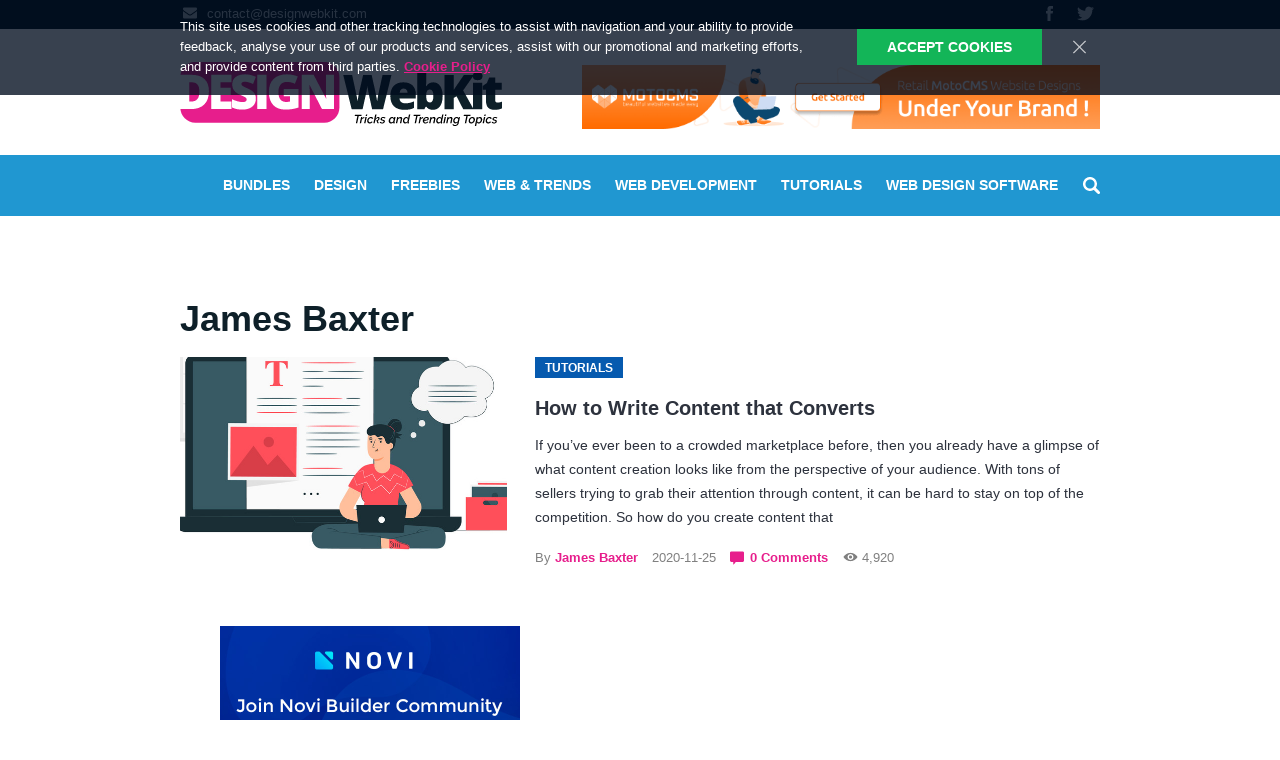

--- FILE ---
content_type: text/html; charset=UTF-8
request_url: https://designwebkit.com/author/james-baxter/
body_size: 18594
content:
<!DOCTYPE html>
<html lang="en">
<head>
<title>James Baxter, Author at DesignWebKit</title>
<meta name="viewport" content="width=device-width, initial-scale=1">
<meta http-equiv="X-UA-Compatible" content="IE=Edge"/>
<meta charset="utf-8">
<meta name="verify-admitad" content="656212f81b" />
<meta name="theme-color" content="#e71e8c">
<link rel="manifest" href="/manifest.json?v1">
<link rel="icon" href="https://designwebkit.com/wp-content/themes/designwebkit/favicon.ico" type="image/x-icon" />
<link rel="shortcut icon" href="https://designwebkit.com/wp-content/themes/designwebkit/favicon.ico" type="image/x-icon" />
<!--[if IE]><script src="http://html5shiv.googlecode.com/svn/trunk/html5.js"></script><![endif]-->
<!--[if lt IE 8]>
 <div style=' clear: both; text-align:center; position: relative;'>
 <a href="http://windows.microsoft.com/en-US/internet-explorer/products/ie/home?ocid=ie6_countdown_bannercode">
 <img src="http://storage.ie6countdown.com/assets/100/images/banners/warning_bar_0000_us.jpg" border="0" height="42" width="820" alt="You are using an outdated browser. For a faster, safer browsing experience, upgrade for free today." />
 </a>
 </div>
  <![endif]--> 
<link rel="stylesheet" href="https://designwebkit.com/wp-content/themes/designwebkit/css/main.min.css?v1544023933" />

<!-- This site is optimized with the Yoast SEO plugin v13.5 - https://yoast.com/wordpress/plugins/seo/ -->
<meta name="robots" content="max-snippet:-1, max-image-preview:large, max-video-preview:-1"/>
<link rel="canonical" href="https://designwebkit.com/author/james-baxter/" />
<meta property="og:locale" content="en_US" />
<meta property="og:type" content="object" />
<meta property="og:title" content="James Baxter, Author at DesignWebKit" />
<meta property="og:url" content="https://designwebkit.com/author/james-baxter/" />
<meta property="og:site_name" content="DesignWebKit" />
<script type='application/ld+json' class='yoast-schema-graph yoast-schema-graph--main'>{"@context":"https://schema.org","@graph":[{"@type":"WebSite","@id":"https://designwebkit.com/#website","url":"https://designwebkit.com/","name":"DesignWebKit","inLanguage":"en-US","description":"Design News Blog, Web Design Blog","potentialAction":[{"@type":"SearchAction","target":"https://designwebkit.com/?s={search_term_string}","query-input":"required name=search_term_string"}]},{"@type":"ProfilePage","@id":"https://designwebkit.com/author/james-baxter/#webpage","url":"https://designwebkit.com/author/james-baxter/","name":"James Baxter, Author at DesignWebKit","isPartOf":{"@id":"https://designwebkit.com/#website"},"inLanguage":"en-US"},{"@type":["Person"],"@id":"https://designwebkit.com/#/schema/person/d3f54247ccc576a44ae54357a3cea008","name":"James Baxter","image":{"@type":"ImageObject","@id":"https://designwebkit.com/#authorlogo","inLanguage":"en-US","url":"https://secure.gravatar.com/avatar/66d040d79683be898a2ce4a272fa6517?s=96&d=mm&r=g","caption":"James Baxter"},"description":"James Baxter is a professional ghostwriter, editor at writing my essay and blogger, who loves sharing his experience and knowledge with readers. He is especially interested in marketing, blogging, and IT. James is always happy to visit different places and meet new people there.","sameAs":[],"mainEntityOfPage":{"@id":"https://designwebkit.com/author/james-baxter/#webpage"}}]}</script>
<!-- / Yoast SEO plugin. -->

<link rel='dns-prefetch' href='//s.w.org' />
<link rel="alternate" type="application/rss+xml" title="DesignWebKit &raquo; Posts by James Baxter Feed" href="https://designwebkit.com/author/james-baxter/feed/" />
		<script type="text/javascript">
			window._wpemojiSettings = {"baseUrl":"https:\/\/s.w.org\/images\/core\/emoji\/12.0.0-1\/72x72\/","ext":".png","svgUrl":"https:\/\/s.w.org\/images\/core\/emoji\/12.0.0-1\/svg\/","svgExt":".svg","source":{"concatemoji":"https:\/\/designwebkit.com\/wp-includes\/js\/wp-emoji-release.min.js?ver=5.4.18"}};
			/*! This file is auto-generated */
			!function(e,a,t){var n,r,o,i=a.createElement("canvas"),p=i.getContext&&i.getContext("2d");function s(e,t){var a=String.fromCharCode;p.clearRect(0,0,i.width,i.height),p.fillText(a.apply(this,e),0,0);e=i.toDataURL();return p.clearRect(0,0,i.width,i.height),p.fillText(a.apply(this,t),0,0),e===i.toDataURL()}function c(e){var t=a.createElement("script");t.src=e,t.defer=t.type="text/javascript",a.getElementsByTagName("head")[0].appendChild(t)}for(o=Array("flag","emoji"),t.supports={everything:!0,everythingExceptFlag:!0},r=0;r<o.length;r++)t.supports[o[r]]=function(e){if(!p||!p.fillText)return!1;switch(p.textBaseline="top",p.font="600 32px Arial",e){case"flag":return s([127987,65039,8205,9895,65039],[127987,65039,8203,9895,65039])?!1:!s([55356,56826,55356,56819],[55356,56826,8203,55356,56819])&&!s([55356,57332,56128,56423,56128,56418,56128,56421,56128,56430,56128,56423,56128,56447],[55356,57332,8203,56128,56423,8203,56128,56418,8203,56128,56421,8203,56128,56430,8203,56128,56423,8203,56128,56447]);case"emoji":return!s([55357,56424,55356,57342,8205,55358,56605,8205,55357,56424,55356,57340],[55357,56424,55356,57342,8203,55358,56605,8203,55357,56424,55356,57340])}return!1}(o[r]),t.supports.everything=t.supports.everything&&t.supports[o[r]],"flag"!==o[r]&&(t.supports.everythingExceptFlag=t.supports.everythingExceptFlag&&t.supports[o[r]]);t.supports.everythingExceptFlag=t.supports.everythingExceptFlag&&!t.supports.flag,t.DOMReady=!1,t.readyCallback=function(){t.DOMReady=!0},t.supports.everything||(n=function(){t.readyCallback()},a.addEventListener?(a.addEventListener("DOMContentLoaded",n,!1),e.addEventListener("load",n,!1)):(e.attachEvent("onload",n),a.attachEvent("onreadystatechange",function(){"complete"===a.readyState&&t.readyCallback()})),(n=t.source||{}).concatemoji?c(n.concatemoji):n.wpemoji&&n.twemoji&&(c(n.twemoji),c(n.wpemoji)))}(window,document,window._wpemojiSettings);
		</script>
		<style type="text/css">
img.wp-smiley,
img.emoji {
	display: inline !important;
	border: none !important;
	box-shadow: none !important;
	height: 1em !important;
	width: 1em !important;
	margin: 0 .07em !important;
	vertical-align: -0.1em !important;
	background: none !important;
	padding: 0 !important;
}
</style>
	<link rel='stylesheet' id='wp-block-library-css'  href='https://designwebkit.com/wp-includes/css/dist/block-library/style.min.css?ver=5.4.18' type='text/css' media='all' />
<link rel='stylesheet' id='tablepress-default-css'  href='https://designwebkit.com/wp-content/plugins/tablepress/css/default.min.css?ver=1.11' type='text/css' media='all' />
<link rel='https://api.w.org/' href='https://designwebkit.com/wp-json/' />
<link rel="EditURI" type="application/rsd+xml" title="RSD" href="https://designwebkit.com/xmlrpc.php?rsd" />
<link rel="wlwmanifest" type="application/wlwmanifest+xml" href="https://designwebkit.com/wp-includes/wlwmanifest.xml" /> 
<meta name="generator" content="WordPress 5.4.18" />
<!-- There is no amphtml version available for this URL. --></head>
<body>
<script>var windowWidth=+document.documentElement.clientWidth;var elementBody=document.body;if (windowWidth > 1420){elementBody.classList.remove('phone', 'tablet', 'pc'); elementBody.classList.add('pc_large');}if ((windowWidth <=1420) && (windowWidth > 960)){elementBody.classList.remove('phone', 'pc_large', 'pc'); elementBody.classList.add('pc');}if ((windowWidth <=960) && (windowWidth >=768)){elementBody.classList.remove('phone', 'pc', 'pc_large'); elementBody.classList.add('tablet');}if (windowWidth < 767){elementBody.classList.remove('phone', 'pc', 'pc_large'); elementBody.classList.add('phone');}</script>
<script async src="//pagead2.googlesyndication.com/pagead/js/adsbygoogle.js"></script>
<script>(adsbygoogle=window.adsbygoogle || []).push({google_ad_client: "ca-pub-9601819591685384", enable_page_level_ads: true});</script>
<script type='text/javascript'>var _gaq=_gaq || [];_gaq.push(['_setAccount', 'UA-29183431-1']);_gaq.push(['_trackPageview']);(function(){var ga=document.createElement('script'); ga.type='text/javascript'; ga.async=true;ga.src=('https:'==document.location.protocol ? 'https://ssl' : 'http://www') + '.google-analytics.com/ga.js';var s=document.getElementsByTagName('script')[0]; s.parentNode.insertBefore(ga, s);})();</script><div class="back_to_top">
	<img src="https://designwebkit.com/wp-content/themes/designwebkit/images/back-to-top.png">
</div><div class="cookie_block"> 
	<div class="center">
		<div class="cookie_block__close">
			<svg version="1.1" xmlns="http://www.w3.org/2000/svg" xmlns:xlink="http://www.w3.org/1999/xlink" x="0px" y="0px"
				 viewBox="0 0 22.88 22.88" style="enable-background:new 0 0 22.88 22.88;" xml:space="preserve">
				<path d="M0.324,1.909c-0.429-0.429-0.429-1.143,0-1.587c0.444-0.429,1.143-0.429,1.587,0l9.523,9.539
				l9.539-9.539c0.429-0.429,1.143-0.429,1.571,0c0.444,0.444,0.444,1.159,0,1.587l-9.523,9.524l9.523,9.539
				c0.444,0.429,0.444,1.143,0,1.587c-0.429,0.429-1.143,0.429-1.571,0l-9.539-9.539l-9.523,9.539c-0.444,0.429-1.143,0.429-1.587,0
				c-0.429-0.444-0.429-1.159,0-1.587l9.523-9.539L0.324,1.909z"/>
			</svg>
		</div>	
		<div class="cookie_block__text">
			This site uses cookies and other tracking technologies to assist with navigation and your ability to provide feedback, analyse your use of our products and services, assist with our promotional and marketing efforts, and provide content from third parties. <a href="https://designwebkit.com/privacy-policy/" target="_blank">Cookie Policy</a>
		</div>
		<div class="cookie_block__btn">
			Accept Cookies
		</div>
	</div>
</div>
<div class="form_confirm_bottom">
	<div class="center">		
		<span class="text">
			I agree to my data being stored and used to receive the newsletter. 			<a href="https://designwebkit.com/privacy-policy/" target="_blank">Privacy Policy.</a>		</span>
		<div class="btnn">
			<div class="btn_ok">
                <svg version="1.1" xmlns="http://www.w3.org/2000/svg" xmlns:xlink="http://www.w3.org/1999/xlink" x="0px" y="0px" viewBox="0 0 70 70" style="enable-background:new 0 0 70 70;" xml:space="preserve"><g><g><g><path d="M26.474,70c-2.176,0-4.234-1.018-5.557-2.764L3.049,43.639C0.725,40.57,1.33,36.2,4.399,33.875c3.074-2.326,7.441-1.717,9.766,1.35l11.752,15.518L55.474,3.285c2.035-3.265,6.332-4.264,9.604-2.232c3.268,2.034,4.266,6.334,2.23,9.602l-34.916,56.06c-1.213,1.949-3.307,3.175-5.6,3.279C26.685,69.998,26.58,70,26.474,70z"/></g></g></g></svg>
			</div>	
			<div class="btn_cancel">
                <svg version="1.1" xmlns="http://www.w3.org/2000/svg" xmlns:xlink="http://www.w3.org/1999/xlink" x="0px" y="0px" viewBox="0 0 100 100" enable-background="new 0 0 100 100" xml:space="preserve"><g><path d="M61.885,50l35.654-35.654c3.281-3.282,3.281-8.603,0-11.884c-3.283-3.282-8.604-3.282-11.885,0L50,38.116L14.345,2.461c-3.282-3.282-8.603-3.282-11.884,0c-3.282,3.282-3.282,8.603,0,11.884L38.115,50L2.461,85.654c-3.282,3.281-3.282,8.603,0,11.884c3.282,3.282,8.603,3.282,11.884,0L50,61.885l35.655,35.653c3.281,3.282,8.602,3.282,11.885,0c3.281-3.282,3.281-8.603,0-11.884L61.885,50z"/></g></svg>
			</div>
					
		</div>
	</div>
</div> <div class="wrap" role="main">
	<div class="mobile_menu">
		<div class="mobile_menu__close">
            <svg version="1.1" width="17px" height="17px" xmlns="http://www.w3.org/2000/svg" viewBox="0 0 21.9 21.9" xmlns:xlink="http://www.w3.org/1999/xlink" enable-background="new 0 0 21.9 21.9"> <path d="M14.1,11.3c-0.2-0.2-0.2-0.5,0-0.7l7.5-7.5c0.2-0.2,0.3-0.5,0.3-0.7s-0.1-0.5-0.3-0.7l-1.4-1.4C20,0.1,19.7,0,19.5,0 c-0.3,0-0.5,0.1-0.7,0.3l-7.5,7.5c-0.2,0.2-0.5,0.2-0.7,0L3.1,0.3C2.9,0.1,2.6,0,2.4,0S1.9,0.1,1.7,0.3L0.3,1.7C0.1,1.9,0,2.2,0,2.4 s0.1,0.5,0.3,0.7l7.5,7.5c0.2,0.2,0.2,0.5,0,0.7l-7.5,7.5C0.1,19,0,19.3,0,19.5s0.1,0.5,0.3,0.7l1.4,1.4c0.2,0.2,0.5,0.3,0.7,0.3 s0.5-0.1,0.7-0.3l7.5-7.5c0.2-0.2,0.5-0.2,0.7,0l7.5,7.5c0.2,0.2,0.5,0.3,0.7,0.3s0.5-0.1,0.7-0.3l1.4-1.4c0.2-0.2,0.3-0.5,0.3-0.7 s-0.1-0.5-0.3-0.7L14.1,11.3z"/></svg>
		</div>		
		<ul>
			<li>
				<a href="https://designwebkit.com/web-design-bundles/">Bundles</a>
			</li>
			<li>
				<a href="/category/design/">DEsign</a>
			</li>
			<li>
				<a href="/category/freebies/">Freebies</a> 
			</li>
			<li>
				<a href="/category/web-and-trends/">web & trends</a>
			</li>
			<li>
				<a href="/category/web-development/">Web Development</a>
			</li>
			<li>
				<a href="/category/tutorials/">Tutorials</a>
			</li>
			<li>
				<a href="/web-design-software/">Web Design Software</a>
			</li>
		</ul>
		<div class="soc">
			<a href="https://www.facebook.com/DesignWebKit/" target="_blank" title="Facebook" rel="noopener">
				<svg version="1.1"xmlns="http://www.w3.org/2000/svg" xmlns:xlink="http://www.w3.org/1999/xlink" x="0px" y="0px" width="15px" height="15px" viewBox="0 0 430.113 430.114" style="enable-background:new 0 0 430.113 430.114;" xml:space="preserve"><g><path d="M158.081,83.3c0,10.839,0,59.218,0,59.218h-43.385v72.412h43.385v215.183h89.122V214.936h59.805c0,0,5.601-34.721,8.316-72.685c-7.784,0-67.784,0-67.784,0s0-42.127,0-49.511c0-7.4,9.717-17.354,19.321-17.354c9.586,0,29.818,0,48.557,0c0-9.859,0-43.924,0-75.385c-25.016,0-53.476,0-66.021,0C155.878-0.004,158.081,72.48,158.081,83.3z"/></g></svg>
			</a>
			<a href="https://twitter.com/DesignWebKit" target="_blank" title="Twitter" rel="noopener">
				<svg version="1.1" xmlns="http://www.w3.org/2000/svg" xmlns:xlink="http://www.w3.org/1999/xlink" x="0px" y="0px" viewBox="0 0 612 612" style="enable-background:new 0 0 612 612;" xml:space="preserve" width="17px" height="17px" ><g><path d="M612,116.258c-22.525,9.981-46.694,16.75-72.088,19.772c25.929-15.527,45.777-40.155,55.184-69.411c-24.322,14.379-51.169,24.82-79.775,30.48c-22.907-24.437-55.49-39.658-91.63-39.658c-69.334,0-125.551,56.217-125.551,125.513c0,9.828,1.109,19.427,3.251,28.606C197.065,206.32,104.556,156.337,42.641,80.386c-10.823,18.51-16.98,40.078-16.98,63.101c0,43.559,22.181,81.993,55.835,104.479c-20.575-0.688-39.926-6.348-56.867-15.756v1.568c0,60.806,43.291,111.554,100.693,123.104c-10.517,2.83-21.607,4.398-33.08,4.398c-8.107,0-15.947-0.803-23.634-2.333c15.985,49.907,62.336,86.199,117.253,87.194c-42.947,33.654-97.099,53.655-155.916,53.655c-10.134,0-20.116-0.612-29.944-1.721c55.567,35.681,121.536,56.485,192.438,56.485c230.948,0,357.188-191.291,357.188-357.188l-0.421-16.253C573.872,163.526,595.211,141.422,612,116.258z"/></g></svg>
			</a>
		</div>
		<a href="/cdn-cgi/l/email-protection#88ebe7e6fce9ebfcc8ecedfbe1efe6ffedeae3e1fca6ebe7e5" class="mail">
			<i>
				<svg version="1.1" xmlns="http://www.w3.org/2000/svg" xmlns:xlink="http://www.w3.org/1999/xlink" x="0px" y="0px" width="20px" height="14px" viewBox="0 0 511.626 511.626" style="enable-background:new 0 0 511.626 511.626;" xml:space="preserve"><g><path d="M49.106,178.729c6.472,4.567,25.981,18.131,58.528,40.685c32.548,22.554,57.482,39.92,74.803,52.099c1.903,1.335,5.946,4.237,12.131,8.71c6.186,4.476,11.326,8.093,15.416,10.852c4.093,2.758,9.041,5.852,14.849,9.277c5.806,3.422,11.279,5.996,16.418,7.7c5.14,1.718,9.898,2.569,14.275,2.569h0.287h0.288c4.377,0,9.137-0.852,14.277-2.569c5.137-1.704,10.615-4.281,16.416-7.7c5.804-3.429,10.752-6.52,14.845-9.277c4.093-2.759,9.229-6.376,15.417-10.852c6.184-4.477,10.232-7.375,12.135-8.71c17.508-12.179,62.051-43.11,133.615-92.79c13.894-9.703,25.502-21.411,34.827-35.116c9.332-13.699,13.993-28.07,13.993-43.105c0-12.564-4.523-23.319-13.565-32.264c-9.041-8.947-19.749-13.418-32.117-13.418H45.679c-14.655,0-25.933,4.948-33.832,14.844C3.949,79.562,0,91.934,0,106.779c0,11.991,5.236,24.985,15.703,38.974C26.169,159.743,37.307,170.736,49.106,178.729z"/><path d="M483.072,209.275c-62.424,42.251-109.824,75.087-142.177,98.501c-10.849,7.991-19.65,14.229-26.409,18.699c-6.759,4.473-15.748,9.041-26.98,13.702c-11.228,4.668-21.692,6.995-31.401,6.995h-0.291h-0.287c-9.707,0-20.177-2.327-31.405-6.995c-11.228-4.661-20.223-9.229-26.98-13.702c-6.755-4.47-15.559-10.708-26.407-18.699c-25.697-18.842-72.995-51.68-141.896-98.501C17.987,202.047,8.375,193.762,0,184.437v226.685c0,12.57,4.471,23.319,13.418,32.265c8.945,8.949,19.701,13.422,32.264,13.422h420.266c12.56,0,23.315-4.473,32.261-13.422c8.949-8.949,13.418-19.694,13.418-32.265V184.437C503.441,193.569,493.927,201.854,483.072,209.275z"/></g></svg>
			</i>
			<span class="__cf_email__" data-cfemail="cba8a4a5bfaaa8bf8bafaeb8a2aca5bcaea9a0a2bfe5a8a4a6">[email&#160;protected]</span>
		</a>
	</div>

	<header class="header">
		<div class="header__top">
			<div class="center clearfix">
				<a href="/cdn-cgi/l/email-protection#53303c3d27323027133736203a343d243631383a277d303c3e" class="mail">
					<i>
						<svg version="1.1" xmlns="http://www.w3.org/2000/svg" xmlns:xlink="http://www.w3.org/1999/xlink" x="0px" y="0px" width="20px" height="14px" viewBox="0 0 511.626 511.626" style="enable-background:new 0 0 511.626 511.626;" xml:space="preserve"><g><path d="M49.106,178.729c6.472,4.567,25.981,18.131,58.528,40.685c32.548,22.554,57.482,39.92,74.803,52.099c1.903,1.335,5.946,4.237,12.131,8.71c6.186,4.476,11.326,8.093,15.416,10.852c4.093,2.758,9.041,5.852,14.849,9.277c5.806,3.422,11.279,5.996,16.418,7.7c5.14,1.718,9.898,2.569,14.275,2.569h0.287h0.288c4.377,0,9.137-0.852,14.277-2.569c5.137-1.704,10.615-4.281,16.416-7.7c5.804-3.429,10.752-6.52,14.845-9.277c4.093-2.759,9.229-6.376,15.417-10.852c6.184-4.477,10.232-7.375,12.135-8.71c17.508-12.179,62.051-43.11,133.615-92.79c13.894-9.703,25.502-21.411,34.827-35.116c9.332-13.699,13.993-28.07,13.993-43.105c0-12.564-4.523-23.319-13.565-32.264c-9.041-8.947-19.749-13.418-32.117-13.418H45.679c-14.655,0-25.933,4.948-33.832,14.844C3.949,79.562,0,91.934,0,106.779c0,11.991,5.236,24.985,15.703,38.974C26.169,159.743,37.307,170.736,49.106,178.729z"/><path d="M483.072,209.275c-62.424,42.251-109.824,75.087-142.177,98.501c-10.849,7.991-19.65,14.229-26.409,18.699c-6.759,4.473-15.748,9.041-26.98,13.702c-11.228,4.668-21.692,6.995-31.401,6.995h-0.291h-0.287c-9.707,0-20.177-2.327-31.405-6.995c-11.228-4.661-20.223-9.229-26.98-13.702c-6.755-4.47-15.559-10.708-26.407-18.699c-25.697-18.842-72.995-51.68-141.896-98.501C17.987,202.047,8.375,193.762,0,184.437v226.685c0,12.57,4.471,23.319,13.418,32.265c8.945,8.949,19.701,13.422,32.264,13.422h420.266c12.56,0,23.315-4.473,32.261-13.422c8.949-8.949,13.418-19.694,13.418-32.265V184.437C503.441,193.569,493.927,201.854,483.072,209.275z"/></g></svg>
					</i>
					<span class="__cf_email__" data-cfemail="284b47465c494b5c684c4d5b414f465f4d4a43415c064b4745">[email&#160;protected]</span>
				</a>
				<div class="soc">
					<a href="https://www.facebook.com/DesignWebKit/" target="_blank" title="Facebook" rel="noopener">
						<svg version="1.1"xmlns="http://www.w3.org/2000/svg" xmlns:xlink="http://www.w3.org/1999/xlink" x="0px" y="0px" width="15px" height="15px" viewBox="0 0 430.113 430.114" style="enable-background:new 0 0 430.113 430.114;" xml:space="preserve"><g><path d="M158.081,83.3c0,10.839,0,59.218,0,59.218h-43.385v72.412h43.385v215.183h89.122V214.936h59.805c0,0,5.601-34.721,8.316-72.685c-7.784,0-67.784,0-67.784,0s0-42.127,0-49.511c0-7.4,9.717-17.354,19.321-17.354c9.586,0,29.818,0,48.557,0c0-9.859,0-43.924,0-75.385c-25.016,0-53.476,0-66.021,0C155.878-0.004,158.081,72.48,158.081,83.3z"/></g></svg>
					</a>
					<a href="https://twitter.com/DesignWebKit" target="_blank" rel="noopener" title="Twitter">
						<svg version="1.1" xmlns="http://www.w3.org/2000/svg" xmlns:xlink="http://www.w3.org/1999/xlink" x="0px" y="0px" viewBox="0 0 612 612" style="enable-background:new 0 0 612 612;" xml:space="preserve" width="17px" height="17px" ><g><path d="M612,116.258c-22.525,9.981-46.694,16.75-72.088,19.772c25.929-15.527,45.777-40.155,55.184-69.411c-24.322,14.379-51.169,24.82-79.775,30.48c-22.907-24.437-55.49-39.658-91.63-39.658c-69.334,0-125.551,56.217-125.551,125.513c0,9.828,1.109,19.427,3.251,28.606C197.065,206.32,104.556,156.337,42.641,80.386c-10.823,18.51-16.98,40.078-16.98,63.101c0,43.559,22.181,81.993,55.835,104.479c-20.575-0.688-39.926-6.348-56.867-15.756v1.568c0,60.806,43.291,111.554,100.693,123.104c-10.517,2.83-21.607,4.398-33.08,4.398c-8.107,0-15.947-0.803-23.634-2.333c15.985,49.907,62.336,86.199,117.253,87.194c-42.947,33.654-97.099,53.655-155.916,53.655c-10.134,0-20.116-0.612-29.944-1.721c55.567,35.681,121.536,56.485,192.438,56.485c230.948,0,357.188-191.291,357.188-357.188l-0.421-16.253C573.872,163.526,595.211,141.422,612,116.258z"/></g></svg>
					</a>
				</div>
			</div>
		</div>
		<div class="header__mid">
			<div class="banners">
				<div class="center clearfix">
					<div class="menu__open">
						<svg version="1.1" width="33px" height="27px" xmlns="http://www.w3.org/2000/svg" viewBox="0 0 24 24" xmlns:xlink="http://www.w3.org/1999/xlink" enable-background="new 0 0 24 24"> <g> <path d="M24,3c0-0.6-0.4-1-1-1H1C0.4,2,0,2.4,0,3v2c0,0.6,0.4,1,1,1h22c0.6,0,1-0.4,1-1V3z"/> <path d="M24,11c0-0.6-0.4-1-1-1H1c-0.6,0-1,0.4-1,1v2c0,0.6,0.4,1,1,1h22c0.6,0,1-0.4,1-1V11z"/> <path d="M24,19c0-0.6-0.4-1-1-1H1c-0.6,0-1,0.4-1,1v2c0,0.6,0.4,1,1,1h22c0.6,0,1-0.4,1-1V19z"/> </g></svg>
					</div>	
					<a href="/" class="logo" title="DesignWebKit">
                        <svg version="1.1" xmlns="http://www.w3.org/2000/svg" xmlns:xlink="http://www.w3.org/1999/xlink" x="0px" y="0px" viewBox="0 0 2749 544" enable-background="new 0 0 2749 544" xml:space="preserve"><g enable-background="new "><g><g><path fill-rule="evenodd" clip-rule="evenodd" fill="#E71E8C" d="M1232.295-0.93H131.24C60.165-0.93,2.547,56.951,2.547,128.35v258.562c0,71.399,57.618,129.281,128.693,129.281h1101.055c71.076,0,128.694-57.882,128.694-129.281V128.35C1360.989,56.951,1303.371-0.93,1232.295-0.93z"/></g></g></g><g enable-background="new "><g><g><path fill-rule="evenodd" clip-rule="evenodd" d="M1550.515,449.122h-56.749l-2.14,10.104h22.618l-13.143,62.361h11.411l13.245-62.361h22.618L1550.515,449.122z M1574.661,468.106c-0.341-0.067-0.697-0.118-1.07-0.153c-0.374-0.033-0.901-0.051-1.579-0.051c-3.193,0-6.419,1.123-9.679,3.368c-3.26,2.245-6.181,5.205-8.762,8.88l2.649-11.941h-10.392l-11.411,53.379h11.207l6.928-32.66c2.173-3.47,5.026-6.14,8.558-8.012c3.531-1.871,7.336-2.874,11.411-3.011L1574.661,468.106z M1571.706,521.587h11.207l11.411-53.379h-11.207L1571.706,521.587z M1587.498,447.081l-2.547,12.35h11.207l2.547-12.35H1587.498z M1615.414,483.262c1.766-2.006,3.786-3.572,6.062-4.695c2.275-1.123,4.636-1.684,7.081-1.684c2.445,0,4.534,0.63,6.266,1.888c1.732,1.26,2.97,3.011,3.719,5.256l11.615-3.47c-1.087-4.014-3.26-7.229-6.521-9.645c-3.26-2.414-7.539-3.623-12.837-3.623c-4.687,0-9.017,0.919-12.99,2.756c-3.974,1.837-7.438,4.271-10.392,7.297c-2.954,3.029-5.264,6.516-6.928,10.462c-1.665,3.947-2.496,8.063-2.496,12.35c0,3.062,0.458,5.955,1.375,8.675c0.917,2.722,2.275,5.103,4.075,7.144c1.799,2.041,4.024,3.658,6.673,4.848c2.649,1.19,5.671,1.786,9.068,1.786c2.649,0,5.229-0.341,7.743-1.021c2.512-0.679,4.855-1.633,7.03-2.858c2.173-1.225,4.16-2.67,5.96-4.338c1.799-1.667,3.311-3.486,4.534-5.46l-10.29-3.266c-0.611,1.021-1.393,1.974-2.343,2.858c-0.952,0.885-2.022,1.668-3.209,2.347c-1.189,0.681-2.429,1.209-3.719,1.582c-1.291,0.375-2.582,0.561-3.871,0.561c-1.699,0-3.244-0.357-4.636-1.072c-1.393-0.714-2.598-1.7-3.617-2.96c-1.019-1.258-1.801-2.756-2.343-4.491c-0.544-1.735-0.815-3.623-0.815-5.664c0-3.062,0.525-5.92,1.579-8.573C1612.238,487.6,1613.647,485.27,1615.414,483.262z M1693.15,467.391c-2.31,0-4.518,0.375-6.622,1.123c-2.106,0.75-4.11,1.786-6.011,3.113c-1.902,1.327-3.719,2.875-5.451,4.644c-1.732,1.77-3.346,3.709-4.84,5.818l7.438-35.008h-11.207l-15.792,74.506h11.207l5.094-23.883c1.085-2.858,2.479-5.563,4.177-8.114c1.697-2.552,3.548-4.779,5.553-6.685c2.003-1.904,4.075-3.419,6.215-4.542c2.139-1.123,4.228-1.684,6.266-1.684c1.358,0,2.479,0.357,3.362,1.072c0.882,0.714,1.324,1.888,1.324,3.521c0,3.131-1.597,6.108-4.789,8.931c-3.193,2.824-7.845,4.917-13.958,6.277l11.513,25.108h12.022l-10.901-21.74c5.298-2.381,9.338-5.425,12.124-9.135c2.784-3.708,4.177-7.773,4.177-12.197c0-3.402-0.901-6.106-2.7-8.114C1699.552,468.396,1696.818,467.391,1693.15,467.391z M1726.568,477.394c2.104-1.429,4.651-2.143,7.641-2.143c2.512,0,4.924,0.494,7.234,1.48c2.308,0.987,4.448,2.467,6.419,4.44l6.215-6.736c-2.175-2.312-4.755-4.083-7.743-5.307c-2.99-1.225-6.385-1.837-10.188-1.837c-3.193,0-6.215,0.459-9.068,1.378c-2.853,0.919-5.366,2.229-7.54,3.93c-2.175,1.701-3.906,3.76-5.196,6.175c-1.291,2.416-1.936,5.121-1.936,8.114c0,1.566,0.306,2.926,0.917,4.082c0.611,1.158,1.528,2.194,2.751,3.113c1.223,0.919,2.784,1.735,4.687,2.45c1.901,0.714,4.142,1.446,6.724,2.194c3.668,1.021,6.368,2.008,8.1,2.96c1.732,0.954,2.598,2.347,2.598,4.185c0,2.587-1.054,4.661-3.158,6.226c-2.106,1.566-4.89,2.347-8.354,2.347c-5.842,0-11.309-2.347-16.403-7.042l-6.011,7.144c2.378,2.587,5.433,4.577,9.169,5.971c3.735,1.394,7.675,2.092,11.819,2.092c3.531,0,6.791-0.477,9.781-1.429c2.988-0.952,5.553-2.279,7.692-3.98c2.14-1.7,3.803-3.725,4.992-6.073c1.188-2.347,1.783-4.95,1.783-7.808c0-1.7-0.341-3.197-1.019-4.491c-0.68-1.292-1.716-2.432-3.107-3.419c-1.393-0.986-3.143-1.888-5.247-2.705c-2.106-0.816-4.585-1.598-7.438-2.347c-3.329-0.883-5.705-1.751-7.132-2.603c-1.426-0.85-2.139-2.126-2.139-3.827C1723.409,481.001,1724.461,478.823,1726.568,477.394z M1831.505,508.319l8.558-40.009h-11.309l-2.14,10.002c-1.087-3.197-2.939-5.833-5.553-7.91c-2.616-2.075-5.858-3.113-9.73-3.113c-3.872,0-7.574,0.919-11.105,2.756c-3.532,1.837-6.657,4.287-9.373,7.349c-2.717,3.062-4.875,6.601-6.469,10.615c-1.597,4.016-2.394,8.2-2.394,12.554c0,3.062,0.423,5.937,1.274,8.624c0.848,2.689,2.088,5.019,3.719,6.991c1.63,1.974,3.617,3.539,5.96,4.695c2.343,1.156,5.008,1.735,7.998,1.735c3.531,0,7.132-0.919,10.8-2.756c3.668-1.837,6.791-4.491,9.373-7.961c-0.476,2.178-0.713,3.811-0.713,4.899c0,3.539,2.207,5.307,6.623,5.307c0.543,0,1.205-0.051,1.987-0.153c0.78-0.102,1.646-0.222,2.598-0.357l2.038-9.594c-1.563-0.067-2.343-0.781-2.343-2.143c0-0.204,0.016-0.424,0.051-0.663C1831.386,508.949,1831.437,508.66,1831.505,508.319z M1821.622,502.399c-0.748,1.497-1.732,2.893-2.954,4.185c-1.223,1.293-2.565,2.416-4.024,3.368c-1.461,0.954-2.955,1.702-4.483,2.245c-1.528,0.545-2.972,0.817-4.33,0.817c-1.834,0-3.499-0.373-4.992-1.123c-1.495-0.748-2.768-1.751-3.821-3.011c-1.054-1.258-1.851-2.756-2.394-4.491c-0.544-1.735-0.815-3.623-0.815-5.664c0-2.654,0.509-5.29,1.528-7.91c1.019-2.619,2.394-4.95,4.126-6.991c1.732-2.041,3.735-3.708,6.011-5.001c2.275-1.292,4.702-1.939,7.284-1.939c1.426,0,2.784,0.29,4.075,0.867c1.29,0.579,2.479,1.396,3.566,2.45c1.086,1.056,1.987,2.28,2.7,3.674c0.713,1.395,1.172,2.909,1.375,4.542L1821.622,502.399z M1894.111,470.811c-0.917-1.123-2.124-1.99-3.617-2.603c-1.495-0.612-3.362-0.919-5.603-0.919c-4.483,0-8.762,1.038-12.837,3.113c-4.075,2.076-7.437,4.917-10.087,8.522l2.242-10.717h-10.087l-11.411,53.379h11.207l6.826-31.742c0.882-1.837,2.02-3.521,3.413-5.052c1.391-1.531,2.869-2.858,4.432-3.981c1.562-1.123,3.158-1.99,4.788-2.603c1.63-0.612,3.192-0.919,4.687-0.919c4.346,0,6.52,2.62,6.52,7.859c0,0.954-0.068,1.957-0.204,3.011c-0.137,1.056-0.34,2.229-0.611,3.521l-6.317,29.905h11.207l6.826-32.558c0.339-1.633,0.627-3.231,0.866-4.797c0.237-1.564,0.357-3.062,0.357-4.491c0-1.837-0.204-3.504-0.611-5.001C1895.69,473.244,1895.028,471.933,1894.111,470.811z M1952.642,508.319l13.041-61.238h-11.309l-6.622,31.232c-1.088-3.197-2.939-5.833-5.553-7.91c-2.615-2.075-5.858-3.113-9.73-3.113c-3.872,0-7.574,0.919-11.105,2.756c-3.532,1.837-6.657,4.287-9.373,7.349c-2.717,3.062-4.875,6.601-6.469,10.615c-1.597,4.016-2.394,8.2-2.394,12.554c0,3.062,0.423,5.937,1.274,8.624c0.849,2.689,2.089,5.019,3.719,6.991c1.63,1.974,3.617,3.539,5.96,4.695c2.343,1.156,5.008,1.735,7.998,1.735c3.531,0,7.132-0.919,10.8-2.756c3.668-1.837,6.791-4.491,9.373-7.961c-0.341,1.293-0.56,2.314-0.662,3.062c-0.102,0.749-0.153,1.395-0.153,1.939c0,1.633,0.594,2.909,1.783,3.827c1.187,0.919,2.835,1.378,4.941,1.378c0.543,0,1.205-0.051,1.987-0.153c0.78-0.102,1.646-0.222,2.598-0.357l2.038-9.594c-1.563-0.067-2.343-0.781-2.343-2.143c0-0.204,0.016-0.424,0.051-0.663C1952.523,508.949,1952.574,508.66,1952.642,508.319z M1942.76,502.399c-0.748,1.497-1.732,2.893-2.955,4.185c-1.223,1.293-2.565,2.416-4.024,3.368c-1.461,0.954-2.955,1.702-4.483,2.245c-1.528,0.545-2.972,0.817-4.33,0.817c-1.834,0-3.499-0.373-4.992-1.123c-1.495-0.748-2.768-1.751-3.821-3.011c-1.054-1.258-1.852-2.756-2.394-4.491c-0.545-1.735-0.815-3.623-0.815-5.664c0-2.654,0.509-5.29,1.528-7.91c1.019-2.619,2.394-4.95,4.126-6.991c1.732-2.041,3.735-3.708,6.011-5.001c2.275-1.292,4.702-1.939,7.285-1.939c1.426,0,2.784,0.29,4.075,0.867c1.29,0.579,2.479,1.396,3.566,2.45c1.086,1.056,1.987,2.28,2.7,3.674c0.713,1.395,1.172,2.909,1.375,4.542L1942.76,502.399z M2052.487,449.122h-56.749l-2.14,10.104h22.618l-13.143,62.361h11.411l13.245-62.361h22.618L2052.487,449.122z M2076.632,468.106c-0.341-0.067-0.697-0.118-1.07-0.153c-0.374-0.033-0.901-0.051-1.579-0.051c-3.194,0-6.419,1.123-9.679,3.368s-6.181,5.205-8.762,8.88l2.649-11.941h-10.392l-11.411,53.379h11.207l6.928-32.66c2.173-3.47,5.026-6.14,8.558-8.012c3.531-1.871,7.336-2.874,11.411-3.011L2076.632,468.106z M2119.271,471.015c-3.295-2.483-7.692-3.725-13.194-3.725c-4.687,0-9.052,0.903-13.092,2.705c-4.042,1.804-7.539,4.202-10.494,7.195c-2.954,2.995-5.264,6.465-6.928,10.411c-1.665,3.947-2.496,8.098-2.496,12.452c0,3.199,0.474,6.175,1.427,8.931c0.95,2.756,2.343,5.138,4.177,7.144c1.834,2.008,4.058,3.59,6.673,4.746c2.614,1.156,5.619,1.735,9.017,1.735c2.581,0,5.127-0.341,7.641-1.021c2.512-0.679,4.89-1.615,7.132-2.807c2.241-1.19,4.295-2.619,6.164-4.287c1.867-1.667,3.447-3.521,4.738-5.562l-8.864-2.756c-1.563,2.518-3.703,4.508-6.418,5.971c-2.718,1.464-5.537,2.194-8.456,2.194c-2.038,0-3.805-0.357-5.298-1.072c-1.495-0.714-2.717-1.718-3.667-3.011c-0.952-1.292-1.666-2.789-2.14-4.491c-0.476-1.7-0.713-3.537-0.713-5.511v-1.837c3.668,0.204,6.961,0.306,9.883,0.306c19.901,0,29.852-5.578,29.852-16.739C2124.213,477.156,2122.565,473.499,2119.271,471.015z M2112.853,486.018c-0.646,1.123-1.732,2.076-3.26,2.858c-1.529,0.783-3.515,1.395-5.96,1.837c-2.445,0.443-5.468,0.663-9.068,0.663c-2.649,0-5.537-0.102-8.66-0.306c0.678-2.041,1.562-3.997,2.649-5.869c1.085-1.871,2.41-3.521,3.974-4.95c1.562-1.429,3.362-2.568,5.4-3.419c2.037-0.85,4.279-1.276,6.724-1.276c2.853,0,5.094,0.546,6.724,1.633c1.63,1.089,2.445,2.791,2.445,5.103C2113.821,483.655,2113.498,484.895,2112.853,486.018z M2177.956,470.811c-0.917-1.123-2.124-1.99-3.617-2.603c-1.495-0.612-3.362-0.919-5.604-0.919c-4.483,0-8.762,1.038-12.837,3.113c-4.075,2.076-7.437,4.917-10.086,8.522l2.241-10.717h-10.087l-11.411,53.379h11.207l6.826-31.742c0.882-1.837,2.02-3.521,3.413-5.052c1.391-1.531,2.869-2.858,4.432-3.981c1.562-1.123,3.158-1.99,4.789-2.603s3.192-0.919,4.687-0.919c4.346,0,6.521,2.62,6.521,7.859c0,0.954-0.068,1.957-0.204,3.011c-0.137,1.056-0.341,2.229-0.611,3.521l-6.317,29.905h11.207l6.826-32.558c0.339-1.633,0.627-3.231,0.866-4.797c0.237-1.564,0.356-3.062,0.356-4.491c0-1.837-0.204-3.504-0.611-5.001C2179.535,473.244,2178.873,471.933,2177.956,470.811z M2236.283,509.85c0-0.204,0.016-0.424,0.051-0.663c0.034-0.238,0.085-0.526,0.153-0.867l13.041-61.238h-11.309l-6.622,31.232c-1.087-3.197-2.939-5.833-5.553-7.91c-2.615-2.075-5.858-3.113-9.73-3.113c-3.872,0-7.574,0.919-11.105,2.756c-3.533,1.837-6.658,4.287-9.374,7.349c-2.718,3.062-4.875,6.601-6.469,10.615c-1.597,4.016-2.394,8.2-2.394,12.554c0,3.062,0.423,5.937,1.274,8.624c0.848,2.689,2.089,5.019,3.719,6.991c1.63,1.974,3.617,3.539,5.96,4.695c2.343,1.156,5.008,1.735,7.998,1.735c3.531,0,7.132-0.919,10.8-2.756c3.668-1.837,6.791-4.491,9.373-7.961c-0.341,1.293-0.561,2.314-0.662,3.062c-0.102,0.749-0.153,1.395-0.153,1.939c0,1.633,0.594,2.909,1.783,3.827c1.188,0.919,2.835,1.378,4.941,1.378c0.543,0,1.205-0.051,1.987-0.153c0.78-0.102,1.646-0.222,2.598-0.357l2.038-9.594C2237.063,511.926,2236.283,511.212,2236.283,509.85z M2226.604,502.399c-0.748,1.497-1.732,2.893-2.955,4.185c-1.222,1.293-2.564,2.416-4.024,3.368c-1.461,0.954-2.955,1.702-4.483,2.245c-1.528,0.545-2.972,0.817-4.33,0.817c-1.834,0-3.499-0.373-4.992-1.123c-1.495-0.748-2.768-1.751-3.821-3.011c-1.054-1.258-1.852-2.756-2.394-4.491c-0.544-1.735-0.815-3.623-0.815-5.664c0-2.654,0.51-5.29,1.528-7.91c1.019-2.619,2.394-4.95,4.126-6.991c1.732-2.041,3.735-3.708,6.011-5.001c2.275-1.292,4.702-1.939,7.285-1.939c1.426,0,2.784,0.29,4.075,0.867c1.29,0.579,2.479,1.396,3.566,2.45c1.085,1.056,1.987,2.28,2.7,3.674c0.713,1.395,1.172,2.909,1.375,4.542L2226.604,502.399z M2274.591,447.081h-11.207l-2.547,12.35h11.207L2274.591,447.081z M2247.592,521.587h11.207l11.411-53.379h-11.207L2247.592,521.587z M2325.329,474.74c-0.408-1.496-1.07-2.807-1.987-3.929c-0.917-1.123-2.124-1.99-3.617-2.603c-1.495-0.612-3.362-0.919-5.604-0.919c-4.483,0-8.762,1.038-12.837,3.113c-4.075,2.076-7.437,4.917-10.086,8.522l2.241-10.717h-10.086l-11.411,53.379h11.207l6.826-31.742c0.882-1.837,2.02-3.521,3.413-5.052c1.391-1.531,2.868-2.858,4.432-3.981c1.562-1.123,3.158-1.99,4.788-2.603s3.192-0.919,4.687-0.919c4.346,0,6.52,2.62,6.52,7.859c0,0.954-0.068,1.957-0.204,3.011c-0.137,1.056-0.341,2.229-0.611,3.521l-6.317,29.905h11.207l6.826-32.558c0.339-1.633,0.627-3.231,0.866-4.797c0.237-1.564,0.357-3.062,0.357-4.491C2325.94,477.904,2325.736,476.237,2325.329,474.74z M2378.307,478.312c-1.36-3.266-3.311-5.92-5.858-7.961c-2.547-2.041-5.858-3.062-9.934-3.062c-4.075,0-7.931,0.919-11.564,2.756c-3.634,1.837-6.826,4.287-9.577,7.349c-2.751,3.062-4.941,6.601-6.572,10.615c-1.63,4.016-2.445,8.2-2.445,12.554c0,2.926,0.407,5.682,1.222,8.267c0.815,2.587,1.987,4.866,3.515,6.838c1.528,1.974,3.413,3.539,5.655,4.695c2.241,1.158,4.789,1.735,7.641,1.735c3.464,0,6.961-0.883,10.494-2.654c3.531-1.768,6.486-4.287,8.864-7.553l-1.63,8.165c-0.544,2.721-1.444,5.068-2.7,7.042c-1.258,1.973-2.769,3.606-4.534,4.899c-1.767,1.292-3.685,2.245-5.756,2.858c-2.073,0.612-4.195,0.919-6.368,0.919c-3.464,0-6.538-0.75-9.22-2.245c-2.684-1.497-4.704-3.674-6.062-6.532l-7.539,5.92c1.834,3.606,4.399,6.413,7.692,8.42c3.294,2.006,7.759,3.011,13.397,3.011c3.872,0,7.573-0.545,11.105-1.633c3.531-1.089,6.724-2.671,9.577-4.746c2.853-2.076,5.298-4.61,7.336-7.604c2.038-2.995,3.464-6.43,4.279-10.308l11.003-51.848h-9.883L2378.307,478.312z M2371.787,502.399c-0.68,1.429-1.597,2.773-2.751,4.032c-1.156,1.26-2.445,2.383-3.872,3.368c-1.427,0.987-2.921,1.77-4.483,2.347c-1.563,0.579-3.125,0.868-4.687,0.868c-1.834,0-3.481-0.373-4.941-1.123c-1.461-0.748-2.717-1.769-3.77-3.062c-1.054-1.292-1.869-2.807-2.445-4.542c-0.578-1.735-0.866-3.588-0.866-5.562c0-2.516,0.492-5.086,1.477-7.706c0.984-2.619,2.344-4.966,4.075-7.042c1.732-2.075,3.752-3.776,6.062-5.103c2.308-1.327,4.754-1.99,7.336-1.99c2.919,0,5.502,1.072,7.743,3.215c2.241,2.143,3.633,4.917,4.177,8.318L2371.787,502.399z M2480.8,449.122h-56.749l-2.14,10.104h22.618l-13.143,62.361h11.411l13.245-62.361h22.618L2480.8,449.122z M2516.715,480.966c-0.917-2.721-2.277-5.086-4.075-7.093c-1.8-2.006-4.009-3.606-6.622-4.797c-2.616-1.19-5.621-1.786-9.017-1.786c-4.552,0-8.813,0.919-12.786,2.756c-3.974,1.837-7.422,4.287-10.341,7.349c-2.921,3.062-5.231,6.583-6.928,10.563c-1.698,3.981-2.547,8.114-2.547,12.401c0,3.062,0.458,5.937,1.375,8.624c0.917,2.689,2.257,5.036,4.024,7.042c1.765,2.008,3.938,3.607,6.521,4.797c2.581,1.19,5.569,1.786,8.966,1.786c4.618,0,8.915-0.936,12.888-2.807c3.973-1.871,7.438-4.338,10.392-7.4c2.955-3.062,5.28-6.566,6.979-10.513c1.697-3.945,2.547-8.028,2.547-12.248C2518.09,486.579,2517.631,483.688,2516.715,480.966z M2504.743,499.541c-1.087,2.654-2.514,4.985-4.279,6.991c-1.767,2.008-3.787,3.59-6.062,4.746c-2.276,1.158-4.602,1.735-6.979,1.735c-3.464,0-6.232-1.327-8.303-3.981c-2.073-2.654-3.107-6.022-3.107-10.104c0-2.993,0.543-5.818,1.63-8.471c1.085-2.654,2.53-4.984,4.33-6.991c1.799-2.006,3.821-3.606,6.062-4.797c2.241-1.19,4.55-1.786,6.928-1.786c3.464,0,6.231,1.344,8.304,4.031c2.071,2.689,3.107,6.073,3.107,10.155C2506.374,494.065,2505.829,496.888,2504.743,499.541z M2574.787,473.77c-1.597-2.006-3.55-3.588-5.858-4.746c-2.31-1.156-4.925-1.735-7.845-1.735c-3.872,0-7.539,0.954-11.003,2.858c-3.464,1.906-6.52,4.457-9.169,7.655l2.038-9.594h-9.883l-15.894,75.119h11.208l6.724-31.742c1.086,3.266,2.937,5.92,5.553,7.961c2.614,2.041,5.96,3.062,10.035,3.062c3.872,0,7.555-0.919,11.055-2.756c3.497-1.837,6.587-4.287,9.271-7.349c2.682-3.062,4.804-6.599,6.368-10.615c1.562-4.014,2.343-8.165,2.343-12.452c0-3.062-0.425-5.936-1.274-8.624C2577.604,478.126,2576.382,475.778,2574.787,473.77z M2566.483,499.082c-1.019,2.62-2.394,4.95-4.126,6.991c-1.732,2.041-3.754,3.709-6.062,5.001c-2.31,1.293-4.721,1.939-7.234,1.939c-3.057,0-5.639-1.123-7.743-3.368c-2.106-2.245-3.464-5.001-4.075-8.267l3.056-13.983c0.678-1.496,1.63-2.874,2.853-4.134c1.223-1.258,2.563-2.363,4.024-3.317c1.46-0.952,2.955-1.7,4.483-2.245c1.528-0.544,2.97-0.816,4.33-0.816c1.834,0,3.497,0.375,4.992,1.123c1.493,0.75,2.767,1.77,3.821,3.062c1.052,1.293,1.85,2.807,2.394,4.542c0.543,1.735,0.815,3.59,0.815,5.563C2568.011,493.826,2567.502,496.464,2566.483,499.082z M2583.496,521.587h11.207l11.411-53.379h-11.207L2583.496,521.587z M2599.288,447.081l-2.547,12.35h11.207l2.547-12.35H2599.288z M2643.607,508.523c-0.952,0.885-2.022,1.668-3.209,2.347c-1.189,0.681-2.429,1.209-3.719,1.582c-1.291,0.375-2.582,0.561-3.872,0.561c-1.699,0-3.244-0.357-4.636-1.072c-1.393-0.714-2.598-1.7-3.617-2.96c-1.019-1.258-1.801-2.756-2.344-4.491c-0.544-1.735-0.815-3.623-0.815-5.664c0-3.062,0.525-5.92,1.579-8.573c1.052-2.654,2.461-4.984,4.228-6.991c1.765-2.006,3.786-3.572,6.062-4.695c2.275-1.123,4.636-1.684,7.081-1.684c2.445,0,4.534,0.63,6.266,1.888c1.732,1.26,2.971,3.011,3.719,5.256l11.615-3.47c-1.087-4.014-3.26-7.229-6.52-9.645c-3.26-2.414-7.54-3.623-12.837-3.623c-4.687,0-9.017,0.919-12.99,2.756c-3.973,1.837-7.438,4.271-10.392,7.297c-2.955,3.029-5.265,6.516-6.928,10.462c-1.665,3.947-2.496,8.063-2.496,12.35c0,3.062,0.458,5.955,1.375,8.675c0.917,2.722,2.275,5.103,4.075,7.144c1.799,2.041,4.024,3.658,6.674,4.848c2.649,1.19,5.67,1.786,9.067,1.786c2.649,0,5.23-0.341,7.743-1.021c2.512-0.679,4.855-1.633,7.03-2.858c2.173-1.225,4.159-2.67,5.96-4.338c1.799-1.667,3.311-3.486,4.534-5.46l-10.29-3.266C2645.339,506.686,2644.558,507.64,2643.607,508.523z M2701.018,495.408c-1.393-0.986-3.142-1.888-5.247-2.705c-2.106-0.816-4.585-1.598-7.438-2.347c-3.329-0.883-5.705-1.751-7.132-2.603c-1.427-0.85-2.14-2.126-2.14-3.827c0-2.925,1.052-5.103,3.158-6.532c2.104-1.429,4.651-2.143,7.641-2.143c2.512,0,4.924,0.494,7.234,1.48c2.308,0.987,4.448,2.467,6.419,4.44l6.215-6.736c-2.175-2.312-4.755-4.083-7.743-5.307c-2.99-1.225-6.385-1.837-10.188-1.837c-3.194,0-6.215,0.459-9.068,1.378c-2.853,0.919-5.366,2.229-7.54,3.93c-2.174,1.701-3.906,3.76-5.196,6.175c-1.291,2.416-1.936,5.121-1.936,8.114c0,1.566,0.306,2.926,0.917,4.082c0.611,1.158,1.528,2.194,2.751,3.113c1.223,0.919,2.784,1.735,4.687,2.45c1.901,0.714,4.142,1.446,6.724,2.194c3.668,1.021,6.368,2.008,8.1,2.96c1.732,0.954,2.598,2.347,2.598,4.185c0,2.587-1.054,4.661-3.158,6.226c-2.106,1.566-4.891,2.347-8.355,2.347c-5.842,0-11.309-2.347-16.403-7.042l-6.011,7.144c2.378,2.587,5.433,4.577,9.169,5.971c3.735,1.394,7.675,2.092,11.818,2.092c3.531,0,6.791-0.477,9.781-1.429c2.988-0.952,5.552-2.279,7.692-3.98c2.139-1.7,3.803-3.725,4.992-6.073c1.187-2.347,1.783-4.95,1.783-7.808c0-1.7-0.341-3.197-1.019-4.491C2703.446,497.535,2702.409,496.395,2701.018,495.408z"/></g></g></g><g enable-background="new "><g><g><path fill-rule="evenodd" clip-rule="evenodd" fill="#FFFFFF" d="M208.867,144.964c-25.406-23.921-61.457-35.882-108.152-35.882H0.026v291.44h94.123c48.42,0,85.995-13.157,112.728-39.47c26.73-26.313,40.097-63.79,40.097-112.429C246.974,203.44,234.27,168.885,208.867,144.964z M148.672,315.103c-11.143,13.889-28.655,20.831-52.534,20.831H78.628V172.672h22.884c21.491,0,37.51,6.448,48.056,19.336c10.547,12.892,15.82,32.692,15.82,59.404C165.388,279.987,159.816,301.217,148.672,315.103z M266.507,400.521h172.724v-64.188h-94.123v-55.019h87.158v-63.192h-87.158v-45.849h94.123v-63.192H266.507V400.521z M530.997,173.27c4.642-3.588,12.07-5.382,22.287-5.382c19.765,0,43.246,6.248,70.443,18.738l24.078-60.8c-31.31-13.954-62.02-20.931-92.133-20.931c-34.096,0-60.891,7.51-80.392,22.526c-19.501,15.019-29.252,35.95-29.252,62.793c0,14.353,2.288,26.781,6.865,37.277c4.577,10.5,11.607,19.804,21.093,27.908c9.483,8.108,23.711,16.48,42.684,25.117c20.959,9.438,33.859,15.683,38.704,18.738c4.841,3.059,8.358,6.08,10.546,9.07s3.283,6.479,3.283,10.466c0,6.379-2.721,11.596-8.159,15.648c-5.441,4.055-13.998,6.08-25.67,6.08c-13.531,0-28.39-2.159-44.574-6.479c-16.187-4.317-31.773-10.331-46.763-18.04v70.169c14.194,6.778,27.859,11.531,40.992,14.253c13.133,2.722,29.382,4.086,48.753,4.086c23.214,0,43.445-3.887,60.692-11.661c17.244-7.774,30.446-18.67,39.599-32.692c9.154-14.019,13.73-30.067,13.73-48.141c0-19.666-4.875-35.981-14.626-48.939c-9.751-12.957-27.162-25.083-52.235-36.38c-26.136-11.961-42.155-20.199-48.056-24.719c-5.904-4.516-8.855-9.634-8.855-15.349C524.033,181.313,526.352,176.858,530.997,173.27z M660.174,400.521h78.999v-291.44h-78.999V400.521z M886.26,290.683h51.937v45.65c-9.819,2.261-20.564,3.389-32.237,3.389c-21.36,0-37.709-7.142-49.051-21.429c-11.342-14.284-17.014-35.05-17.014-62.295c0-27.774,6.268-49.138,18.805-64.089c12.536-14.951,30.278-22.426,53.23-22.426c25.073,0,48.087,5.183,69.05,15.549l24.874-61.796c-12.073-5.314-26.236-9.699-42.484-13.157c-16.252-3.454-33.53-5.183-51.837-5.183c-48.289,0-85.833,13.091-112.629,39.271c-26.799,26.182-40.196,62.793-40.196,109.838c0,48.241,12.238,85.387,36.714,111.433c24.476,26.048,59.131,39.071,103.973,39.071c40.858,0,78.334-5.846,112.43-17.542V229.884H886.26V290.683z M1245.47,109.082v131.766c0,17.81,0.926,41.398,2.786,70.767h-1.194l-105.863-202.533h-102.679v291.44h69.647V269.154c0-17.01-1.262-41.663-3.781-73.956h1.791l106.261,205.323h103.077v-291.44H1245.47z"/></g></g></g><g enable-background="new "><g ><g><path fill-rule="evenodd" clip-rule="evenodd" fill="#0E2029" d="M1729.081,111.082l-32.237,146.517c-7.695,36.414-12.406,61.996-14.128,76.747c-1.461-11.428-4.378-28.705-8.756-51.829c-4.378-23.124-8.69-43.522-12.934-61.198l-24.874-110.237h-72.831l-25.67,110.237c-3.849,15.284-7.994,34.555-12.437,57.809c-4.446,23.258-7.531,41.663-9.253,55.218c-2.655-19.137-7.562-44.852-14.725-77.146l-31.639-146.119h-75.815l72.035,291.44h92.929c16.979-76.414,26.631-120.005,28.953-130.769c2.32-10.765,4.676-22.557,7.064-35.383c2.388-12.823,4.11-23.554,5.174-32.194c1.324,10.634,3.414,23.856,6.268,39.669c2.851,15.817,4.94,26.382,6.268,31.695l27.859,126.982h92.929l71.637-291.44H1729.081z M1906.812,172.679c-35.688,0-63.149,10.201-82.382,30.599c-19.237,20.401-28.854,49.671-28.854,87.811c0,36.947,10.378,65.419,31.142,85.418c20.76,20.003,49.912,30.001,87.456,30.001c18.04,0,33.561-1.196,46.564-3.588c13-2.392,25.602-6.709,37.808-12.957v-56.015c-13.401,6.248-25.838,10.665-37.311,13.256c-11.476,2.591-24.047,3.887-37.709,3.887c-14.993,0-26.833-3.588-35.52-10.764c-8.69-7.176-13.301-17.075-13.83-29.702h139.094v-34.686c0-33.356-9.253-58.906-27.759-76.648C1967.006,181.55,1940.771,172.679,1906.812,172.679z M1875.769,261.586c1.06-12.359,4.677-21.429,10.845-27.21c6.169-5.781,13.83-8.671,22.983-8.671c9.95,0,17.875,3.258,23.779,9.768c5.902,6.513,8.986,15.219,9.253,26.114H1875.769z M2162.348,172.679c-12.605,0-23.848,2.592-33.729,7.775c-9.885,5.183-18.606,13.624-26.167,25.317h-2.786c1.856-20.464,2.786-34.885,2.786-43.257V92.344h-77.805v310.178h60.692l12.337-22.127h4.776c6.766,7.444,12.701,12.758,17.81,15.947c5.105,3.19,10.91,5.681,17.412,7.475c6.498,1.794,13.929,2.691,22.287,2.691c25.869,0,46.066-10.397,60.593-31.197c14.526-20.797,21.789-49.537,21.789-86.216c0-36.411-7.198-64.917-21.59-85.518C2206.356,182.979,2186.889,172.679,2162.348,172.679z M2155.781,329.662c-4.909,9.369-11.939,14.054-21.093,14.054c-11.411,0-19.635-4.018-24.675-12.06c-5.043-8.039-7.562-21.296-7.562-39.769v-10.964c0-16.212,2.518-28.107,7.562-35.682c5.04-7.575,13-11.363,23.879-11.363c19.501,0,29.252,18.14,29.252,54.421C2163.144,306.507,2160.688,320.292,2155.781,329.662z M2541.091,154.738c27.725,0,41.589-11.428,41.589-34.287c0-11.428-3.317-20.065-9.949-25.915c-6.635-5.846-17.182-8.771-31.64-8.771c-14.461,0-24.942,2.859-31.44,8.572c-4.625,4.066-7.595,9.654-8.929,16.745h-77.862l-61.09,89.306c-12.073,17.013-20.098,29.437-24.078,37.277V111.082h-79v291.44h79v-97.479l23.282-13.954l57.508,111.433h83.409h5.341h72.464V176.666h-77.805V392.99l-84.802-151.339l82.916-118.017C2501.25,144.365,2514.939,154.738,2541.091,154.738z M2711.857,344.911c-14.063,0-21.093-7.307-21.093-21.928v-87.91h55.319v-58.407h-55.319v-45.251h-50.942l-20.098,47.444l-34.625,24.519v31.695h27.262v93.093c0,26.581,5.771,46.282,17.312,59.105c11.542,12.826,30.377,19.237,56.514,19.237c12.735,0,23.845-0.966,33.331-2.89c9.483-1.925,19.467-5.149,29.948-9.668v-56.813C2734.871,342.32,2722.335,344.911,2711.857,344.911z"/></g></g></g></svg>
					</a>
										<a href="https://www.motocms.com/customer-services/reseller-white-label-website-builder/?utm_source=designwebkit&utm_medium=banner&utm_campaign=white_label_builder" target="_blank" class="banner" title="Banner" rel="noopener">
						<img src="https://designwebkit.com/wp-content/uploads/2021/03/Frame-7-min.png" alt="Banner">
					</a>
					<div class="search__open">
						<svg version="1.1" width="19px" height="19px" xmlns="http://www.w3.org/2000/svg" xmlns:xlink="http://www.w3.org/1999/xlink" x="0px" y="0px" viewBox="0 0 250.313 250.313" style="enable-background:new 0 0 250.313 250.313;" xml:space="preserve"><g><path style="fill-rule:evenodd;clip-rule:evenodd;" d="M244.186,214.604l-54.379-54.378c-0.289-0.289-0.628-0.491-0.93-0.76c10.7-16.231,16.945-35.66,16.945-56.554C205.822,46.075,159.747,0,102.911,0S0,46.075,0,102.911c0,56.835,46.074,102.911,102.91,102.911c20.895,0,40.323-6.245,56.554-16.945c0.269,0.301,0.47,0.64,0.759,0.929l54.38,54.38c8.169,8.168,21.413,8.168,29.583,0C252.354,236.017,252.354,222.773,244.186,214.604z M102.911,170.146c-37.134,0-67.236-30.102-67.236-67.235c0-37.134,30.103-67.236,67.236-67.236c37.132,0,67.235,30.103,67.235,67.236C170.146,140.044,140.043,170.146,102.911,170.146z"/></g></svg>
					</div>
					<div class="mobile_search">
						<form class="clearfix" action="https://designwebkit.com/">
							<button type="submit" class="submit" title="Submit">
								<svg version="1.1" width="17px" height="17px" xmlns="http://www.w3.org/2000/svg" xmlns:xlink="http://www.w3.org/1999/xlink" x="0px" y="0px" viewBox="0 0 250.313 250.313" style="enable-background:new 0 0 250.313 250.313;" xml:space="preserve"><g><path style="fill-rule:evenodd;clip-rule:evenodd;" d="M244.186,214.604l-54.379-54.378c-0.289-0.289-0.628-0.491-0.93-0.76c10.7-16.231,16.945-35.66,16.945-56.554C205.822,46.075,159.747,0,102.911,0S0,46.075,0,102.911c0,56.835,46.074,102.911,102.91,102.911c20.895,0,40.323-6.245,56.554-16.945c0.269,0.301,0.47,0.64,0.759,0.929l54.38,54.38c8.169,8.168,21.413,8.168,29.583,0C252.354,236.017,252.354,222.773,244.186,214.604z M102.911,170.146c-37.134,0-67.236-30.102-67.236-67.235c0-37.134,30.103-67.236,67.236-67.236c37.132,0,67.235,30.103,67.235,67.236C170.146,140.044,140.043,170.146,102.911,170.146z"/></g></svg>
							</button>
							<input type="text" class="input _search" name="s" title="Search">
						</form>
						<div class="mobile_search__close">
                            <svg version="1.1" width="14px" height="14px" xmlns="http://www.w3.org/2000/svg" viewBox="0 0 21.9 21.9" xmlns:xlink="http://www.w3.org/1999/xlink" enable-background="new 0 0 21.9 21.9"> <path d="M14.1,11.3c-0.2-0.2-0.2-0.5,0-0.7l7.5-7.5c0.2-0.2,0.3-0.5,0.3-0.7s-0.1-0.5-0.3-0.7l-1.4-1.4C20,0.1,19.7,0,19.5,0 c-0.3,0-0.5,0.1-0.7,0.3l-7.5,7.5c-0.2,0.2-0.5,0.2-0.7,0L3.1,0.3C2.9,0.1,2.6,0,2.4,0S1.9,0.1,1.7,0.3L0.3,1.7C0.1,1.9,0,2.2,0,2.4 s0.1,0.5,0.3,0.7l7.5,7.5c0.2,0.2,0.2,0.5,0,0.7l-7.5,7.5C0.1,19,0,19.3,0,19.5s0.1,0.5,0.3,0.7l1.4,1.4c0.2,0.2,0.5,0.3,0.7,0.3 s0.5-0.1,0.7-0.3l7.5-7.5c0.2-0.2,0.5-0.2,0.7,0l7.5,7.5c0.2,0.2,0.5,0.3,0.7,0.3s0.5-0.1,0.7-0.3l1.4-1.4c0.2-0.2,0.3-0.5,0.3-0.7 s-0.1-0.5-0.3-0.7L14.1,11.3z"/></svg>
						</div>
					</div>
				</div>
			</div>
			<div class="nav">
				<div class="center clearfix">
					<ul class="menu">
						<li>
							<a href="https://designwebkit.com/web-design-bundles/">Bundles</a>
						</li>
						<li>
							<a href="/category/design/">Design</a>
						</li>
						<li>
							<a href="/category/freebies/">Freebies</a> 
						</li>
						<li>
							<a href="/category/web-and-trends/">web & trends</a>
						</li>
						<li>
							<a href="/category/web-development/">Web Development</a>
						</li>
						<li>
							<a href="/category/tutorials/">Tutorials</a>
						</li>
						<li>
							<a href="/web-design-software/">Web Design Software</a>
						</li>
					</ul>
					<div class="search__btn">
						<svg version="1.1" width="17px" height="17px" xmlns="http://www.w3.org/2000/svg" xmlns:xlink="http://www.w3.org/1999/xlink" x="0px" y="0px" viewBox="0 0 250.313 250.313" style="enable-background:new 0 0 250.313 250.313;" xml:space="preserve"><g><path style="fill-rule:evenodd;clip-rule:evenodd;" d="M244.186,214.604l-54.379-54.378c-0.289-0.289-0.628-0.491-0.93-0.76c10.7-16.231,16.945-35.66,16.945-56.554C205.822,46.075,159.747,0,102.911,0S0,46.075,0,102.911c0,56.835,46.074,102.911,102.91,102.911c20.895,0,40.323-6.245,56.554-16.945c0.269,0.301,0.47,0.64,0.759,0.929l54.38,54.38c8.169,8.168,21.413,8.168,29.583,0C252.354,236.017,252.354,222.773,244.186,214.604z M102.911,170.146c-37.134,0-67.236-30.102-67.236-67.235c0-37.134,30.103-67.236,67.236-67.236c37.132,0,67.235,30.103,67.235,67.236C170.146,140.044,140.043,170.146,102.911,170.146z"/></g></svg>
					</div>
					<div class="search__block">
						<form class="clearfix" action="https://designwebkit.com/">
							<button type="submit" class="submit" title="Submit">
								<svg version="1.1" width="17px" height="17px" xmlns="http://www.w3.org/2000/svg" xmlns:xlink="http://www.w3.org/1999/xlink" x="0px" y="0px" viewBox="0 0 250.313 250.313" style="enable-background:new 0 0 250.313 250.313;" xml:space="preserve"><g><path style="fill-rule:evenodd;clip-rule:evenodd;" d="M244.186,214.604l-54.379-54.378c-0.289-0.289-0.628-0.491-0.93-0.76c10.7-16.231,16.945-35.66,16.945-56.554C205.822,46.075,159.747,0,102.911,0S0,46.075,0,102.911c0,56.835,46.074,102.911,102.91,102.911c20.895,0,40.323-6.245,56.554-16.945c0.269,0.301,0.47,0.64,0.759,0.929l54.38,54.38c8.169,8.168,21.413,8.168,29.583,0C252.354,236.017,252.354,222.773,244.186,214.604z M102.911,170.146c-37.134,0-67.236-30.102-67.236-67.235c0-37.134,30.103-67.236,67.236-67.236c37.132,0,67.235,30.103,67.235,67.236C170.146,140.044,140.043,170.146,102.911,170.146z"/></g></svg>
							</button>
							<input type="text" class="input _search" name="s" title="Search">
						</form>
						<div class="search__block__close">
							<svg version="1.1" width="14px" height="14px" xmlns="http://www.w3.org/2000/svg" viewBox="0 0 21.9 21.9" xmlns:xlink="http://www.w3.org/1999/xlink" enable-background="new 0 0 21.9 21.9"> <path d="M14.1,11.3c-0.2-0.2-0.2-0.5,0-0.7l7.5-7.5c0.2-0.2,0.3-0.5,0.3-0.7s-0.1-0.5-0.3-0.7l-1.4-1.4C20,0.1,19.7,0,19.5,0 c-0.3,0-0.5,0.1-0.7,0.3l-7.5,7.5c-0.2,0.2-0.5,0.2-0.7,0L3.1,0.3C2.9,0.1,2.6,0,2.4,0S1.9,0.1,1.7,0.3L0.3,1.7C0.1,1.9,0,2.2,0,2.4 s0.1,0.5,0.3,0.7l7.5,7.5c0.2,0.2,0.2,0.5,0,0.7l-7.5,7.5C0.1,19,0,19.3,0,19.5s0.1,0.5,0.3,0.7l1.4,1.4c0.2,0.2,0.5,0.3,0.7,0.3 s0.5-0.1,0.7-0.3l7.5-7.5c0.2-0.2,0.5-0.2,0.7,0l7.5,7.5c0.2,0.2,0.5,0.3,0.7,0.3s0.5-0.1,0.7-0.3l1.4-1.4c0.2-0.2,0.3-0.5,0.3-0.7 s-0.1-0.5-0.3-0.7L14.1,11.3z"/></svg>
						</div>
					</div>
				</div>
			</div>
		</div>
			</header>
<div class="container container__with_sidebar">
	<div class="center clearfix">
		<div class="content">
			<h1>
				James Baxter			</h1>
			<div class="post__list">
				<div class="global__post_type_1 ">
	<div class="clearfix">
		<figure class="figure">
			<a href="https://designwebkit.com/tutorials/how-to-write-content-that-converts/"
               title="How to Write Content that Converts"
			 class="category_color_8 lazy_img"
			 data-src="https://designwebkit.com/wp-content/uploads/2020/11/imgonline-com-ua-Resize-jtBgpxzN5WK75Flg.jpg">
			</a>
		</figure>						
		<div class="descr">
			<div class="descr__category">
				<a href="https://designwebkit.com/category/tutorials/" class="category_color_8">
					Tutorials				</a>
			</div>
			<a href="https://designwebkit.com/tutorials/how-to-write-content-that-converts/" class="descr__title">
				How to Write Content that Converts			</a>
			<div class="descr__descr">
				<p>If you&#8217;ve ever been to a crowded marketplace before, then you already have a glimpse of what content creation looks like from the perspective of your audience. With tons of sellers trying to grab their attention through content, it can be hard to stay on top of the competition. So how do you create content that</p>
			</div>
			<div class="descr__bottom">
				<span class="author"> 
					By <a href="https://designwebkit.com/author/james-baxter/">James Baxter</a>
				</span>
				<span class="date">
					2020-11-25				</span>
				<span class="comments">
					<i>
						<svg width="14px" height="14px" version="1.1" xmlns="http://www.w3.org/2000/svg" xmlns:xlink="http://www.w3.org/1999/xlink" x="0px" y="0px" viewBox="0 0 60 60" style="enable-background:new 0 0 60 60;" xml:space="preserve"><path d="M6,2h48c3.252,0,6,2.748,6,6v33c0,3.252-2.748,6-6,6H25.442L15.74,57.673C15.546,57.885,15.276,58,15,58c-0.121,0-0.243-0.022-0.361-0.067C14.254,57.784,14,57.413,14,57V47H6c-3.252,0-6-2.748-6-6L0,8C0,4.748,2.748,2,6,2z"/><g></svg>
					</i>
					<a href="https://designwebkit.com/tutorials/how-to-write-content-that-converts//#comments_template"><span class="dsq-postid" data-dsqidentifier="23715 https://designwebkit.com/?p=23715">0</span></a>
				</span>
				<span class="views">
					<i>
						<svg width="17px" height="14px" version="1.1" xmlns="http://www.w3.org/2000/svg" xmlns:xlink="http://www.w3.org/1999/xlink" x="0px" y="0px" viewBox="0 0 488.85 488.85" style="enable-background:new 0 0 488.85 488.85;" xml:space="preserve"><g><path d="M244.425,98.725c-93.4,0-178.1,51.1-240.6,134.1c-5.1,6.8-5.1,16.3,0,23.1c62.5,83.1,147.2,134.2,240.6,134.2s178.1-51.1,240.6-134.1c5.1-6.8,5.1-16.3,0-23.1C422.525,149.825,337.825,98.725,244.425,98.725z M251.125,347.025c-62,3.9-113.2-47.2-109.3-109.3c3.2-51.2,44.7-92.7,95.9-95.9c62-3.9,113.2,47.2,109.3,109.3C343.725,302.225,302.225,343.725,251.125,347.025z M248.025,299.625c-33.4,2.1-61-25.4-58.8-58.8c1.7-27.6,24.1-49.9,51.7-51.7c33.4-2.1,61,25.4,58.8,58.8C297.925,275.625,275.525,297.925,248.025,299.625z"/></g></svg>
					</i>
					4,920				</span>
			</div>
		</div>
	</div>					
</div>
				<div class="clear"></div>
			</div>
					
		</div>

		
<aside class="sidebar">	

	    <div class="sidebar__banner sidebar__banner__top">
        <a href="https://novibuilder.com/?utm_source=designwebkit&utm_medium=banner_sidebar&utm_campaign=novi_dwk" target="_blank" onclick='_gaq.push(["_trackEvent", "Sidebartop", "click", "Novi"]);' title="Sidebar Banner" rel="noopener">
            <img src="https://designwebkit.com/wp-content/uploads/2019/02/600.jpg" alt="Sidebar Banner">
        </a>
    </div>



	<div class="sidebar__form">
	<div class="step_1">
		<div class="title">
			Newsletter
		</div>
		<div class="descr">
			Get valuable news
		</div>
		<form id="sidebar_form">
			<div class="row">
				<i>
                    <svg version="1.1" xmlns="http://www.w3.org/2000/svg" xmlns:xlink="http://www.w3.org/1999/xlink" x="0px" y="0px" width="23px" height="23px" viewBox="0 0 511.626 511.626" style="enable-background:new 0 0 511.626 511.626;" xml:space="preserve"><g><g><path d="M49.106,178.729c6.472,4.567,25.981,18.131,58.528,40.685c32.548,22.554,57.482,39.92,74.803,52.099c1.903,1.335,5.946,4.237,12.131,8.71c6.186,4.476,11.326,8.093,15.416,10.852c4.093,2.758,9.041,5.852,14.849,9.277c5.806,3.422,11.279,5.996,16.418,7.7c5.14,1.718,9.898,2.569,14.275,2.569h0.287h0.288c4.377,0,9.137-0.852,14.277-2.569c5.137-1.704,10.615-4.281,16.416-7.7c5.804-3.429,10.752-6.52,14.845-9.277c4.093-2.759,9.229-6.376,15.417-10.852c6.184-4.477,10.232-7.375,12.135-8.71c17.508-12.179,62.051-43.11,133.615-92.79c13.894-9.703,25.502-21.411,34.827-35.116c9.332-13.699,13.993-28.07,13.993-43.105c0-12.564-4.523-23.319-13.565-32.264c-9.041-8.947-19.749-13.418-32.117-13.418H45.679c-14.655,0-25.933,4.948-33.832,14.844C3.949,79.562,0,91.934,0,106.779c0,11.991,5.236,24.985,15.703,38.974C26.169,159.743,37.307,170.736,49.106,178.729z"/><path d="M483.072,209.275c-62.424,42.251-109.824,75.087-142.177,98.501c-10.849,7.991-19.65,14.229-26.409,18.699c-6.759,4.473-15.748,9.041-26.98,13.702c-11.228,4.668-21.692,6.995-31.401,6.995h-0.291h-0.287c-9.707,0-20.177-2.327-31.405-6.995c-11.228-4.661-20.223-9.229-26.98-13.702c-6.755-4.47-15.559-10.708-26.407-18.699c-25.697-18.842-72.995-51.68-141.896-98.501C17.987,202.047,8.375,193.762,0,184.437v226.685c0,12.57,4.471,23.319,13.418,32.265c8.945,8.949,19.701,13.422,32.264,13.422h420.266c12.56,0,23.315-4.473,32.261-13.422c8.949-8.949,13.418-19.694,13.418-32.265V184.437C503.441,193.569,493.927,201.854,483.072,209.275z"/></g></g></svg>
				</i>
				<input type="text" placeholder="Your email address" aria-label="Your email address" class="input">
			</div>
			<input type="submit" value="subscribe" class="submit">
		</form>
	</div>
	<div class="step_2">
		<div class="step_2__responce step_2__ok">
			<img src="https://designwebkit.com/wp-content/themes/designwebkit/images/footer_form_confirm.png" alt="">
			<div class="text">
				Thank you, your request was successful! Please check your email inbox to confirm.
			</div>
		</div>
		<div class="step_2__responce step_2__allready">
			<div class="text">
				This email is already subscribed
			</div>
		</div>
		<div class="step_2__responce step_2__error">
			<div class="text">
				Please check your email address and try again.
			</div>
		</div>
	</div>
</div>	

	<div class="clear"></div>

	<div class="sidebar__title">
		popular posts
	</div>

	<div class="popular_posts clearfix">
		<a href="https://designwebkit.com/web-and-trends/instagram-post-template/" class="global__post_type_2 category_color_1" title="Instagram Post Template Bundles: Trendy Layouts for Your Insta Feed & Stories">
    <figure data-src="https://designwebkit.com/wp-content/uploads/2018/05/instagram-main-post-image.jpg" class="lazy_img" title="Instagram Post Template Bundles: Trendy Layouts for Your Insta Feed & Stories"></figure>
    <div class="descr">
        <span>
            Instagram Post Template Bundles: Trendy Layouts for Your Insta Feed &#038; Stories        </span>                         
    </div>
</a>
<a href="https://designwebkit.com/design/best-industrial-websites/" class="global__post_type_2 category_color_1" title="Best Industrial Websites and Website Designs 2020 for Your Inspiration">
    <figure data-src="https://designwebkit.com/wp-content/uploads/2018/01/922-416-2.jpg" class="lazy_img" title="Best Industrial Websites and Website Designs 2020 for Your Inspiration"></figure>
    <div class="descr">
        <span>
            Best Industrial Websites and Website Designs 2020 for Your Inspiration        </span>                         
    </div>
</a>
<a href="https://designwebkit.com/tutorials/free-photoshop-actions-sketch-painting-effects/" class="global__post_type_2 category_color_3" title="Free Photoshop Actions: Sketch and Painting Effects Set [Updated]">
    <figure data-src="https://designwebkit.com/wp-content/uploads/2016/04/free-photoshop-actions-main.jpg" class="lazy_img" title="Free Photoshop Actions: Sketch and Painting Effects Set [Updated]"></figure>
    <div class="descr">
        <span>
            Free Photoshop Actions: Sketch and Painting Effects Set [Updated]        </span>                         
    </div>
</a>
<a href="https://designwebkit.com/web-and-trends/wysiwyg-web-builder/" class="global__post_type_2 category_color_2" title="Best WYSIWYG Web Builder to Make Your Website in 2018">
    <figure data-src="https://designwebkit.com/wp-content/uploads/2017/12/922-416_2.jpg" class="lazy_img" title="Best WYSIWYG Web Builder to Make Your Website in 2018"></figure>
    <div class="descr">
        <span>
            Best WYSIWYG Web Builder to Make Your Website in 2018        </span>                         
    </div>
</a>
	</div>

	<div class="sidebar__banner sidebar__banner__bottom clearfix">
                <div class="sidebar__banner__bottom__item">
            <a href="https://designwebkit.com/web-design-bundles/"
               target="_blank"
               rel="nofollow noopener"
               onclick="_gaq.push(['_trackEvent', 'Sidebarbottom', 'click', 'bundle'])" title="Banner Sidebar Bottom">
                <img src="https://designwebkit.com/wp-content/uploads/2018/07/893-600-min.jpg" alt="">
            </a>
        </div>
    
            <div class="sidebar__banner__bottom__item">
            <script data-cfasync="false" src="/cdn-cgi/scripts/5c5dd728/cloudflare-static/email-decode.min.js"></script><script async src="//pagead2.googlesyndication.com/pagead/js/adsbygoogle.js"></script>
<!-- bottom sidebar -->
<ins class="adsbygoogle"
     style="display:block"
     data-ad-client="ca-pub-9601819591685384"
     data-ad-slot="2667890551"
     data-ad-format="auto"></ins>
<script>
(adsbygoogle = window.adsbygoogle || []).push({});
</script>        </div>
    </div>	

</aside>

	</div>
</div>

<script type='text/javascript'>
/* <![CDATA[ */
var countVars = {"disqusShortname":"designwebkit"};
/* ]]> */
</script>
<script type='text/javascript' src='https://designwebkit.com/wp-content/plugins/disqus-comment-system/public/js/comment_count.js?ver=3.0.17'></script>
<script type='text/javascript' src='https://designwebkit.com/wp-includes/js/wp-embed.min.js?ver=5.4.18'></script>
	<footer class="footer">
		<div class="footer__top">
			<div class="center">
				<div class="row_1">
                    <svg version="1.1" xmlns="http://www.w3.org/2000/svg" xmlns:xlink="http://www.w3.org/1999/xlink" x="0px" y="0px" viewBox="0 0 2749 544" enable-background="new 0 0 2749 544" xml:space="preserve"><g enable-background="new "><g><g><path fill-rule="evenodd" clip-rule="evenodd" fill="#E71E8C" d="M1232.295,0.069H131.24C60.165,0.069,2.547,57.951,2.547,129.35v258.562c0,71.399,57.618,129.281,128.693,129.281h1101.055c71.076,0,128.694-57.882,128.694-129.281V129.35C1360.989,57.951,1303.371,0.069,1232.295,0.069z"/></g></g></g><g enable-background="new "><g><g><path fill-rule="evenodd" clip-rule="evenodd" fill="#FFFFFF" d="M1550.515,448.122h-56.749l-2.14,10.104h22.618l-13.143,62.361h11.411l13.245-62.361h22.618L1550.515,448.122z M1574.661,467.106c-0.341-0.067-0.697-0.118-1.07-0.153c-0.374-0.034-0.901-0.051-1.579-0.051c-3.193,0-6.419,1.123-9.679,3.368c-3.26,2.245-6.181,5.205-8.762,8.88l2.649-11.941h-10.392l-11.411,53.379h11.207l6.928-32.66c2.173-3.47,5.026-6.14,8.558-8.012c3.531-1.871,7.336-2.874,11.411-3.011L1574.661,467.106z M1571.706,520.587h11.207l11.411-53.379h-11.207L1571.706,520.587z M1587.498,446.081l-2.547,12.35h11.207l2.547-12.35H1587.498z M1615.414,482.262c1.766-2.006,3.786-3.572,6.062-4.695c2.275-1.123,4.636-1.684,7.081-1.684c2.445,0,4.534,0.63,6.266,1.888c1.732,1.26,2.97,3.011,3.719,5.256l11.615-3.47c-1.087-4.014-3.26-7.229-6.521-9.645c-3.26-2.414-7.539-3.623-12.837-3.623c-4.687,0-9.017,0.919-12.99,2.756c-3.974,1.837-7.438,4.271-10.392,7.297c-2.954,3.029-5.264,6.516-6.928,10.462c-1.665,3.947-2.496,8.063-2.496,12.35c0,3.062,0.458,5.955,1.375,8.675c0.917,2.722,2.275,5.103,4.075,7.144c1.799,2.041,4.024,3.658,6.673,4.848c2.649,1.19,5.671,1.786,9.068,1.786c2.649,0,5.229-0.341,7.743-1.021c2.512-0.679,4.855-1.633,7.03-2.858c2.173-1.225,4.16-2.67,5.96-4.338c1.799-1.667,3.311-3.486,4.534-5.46l-10.29-3.266c-0.611,1.021-1.393,1.974-2.343,2.858c-0.952,0.885-2.022,1.668-3.209,2.347c-1.189,0.681-2.429,1.209-3.719,1.582c-1.291,0.375-2.582,0.561-3.871,0.561c-1.699,0-3.244-0.357-4.636-1.072c-1.393-0.714-2.598-1.7-3.617-2.96c-1.019-1.258-1.801-2.756-2.343-4.491c-0.544-1.735-0.815-3.623-0.815-5.664c0-3.062,0.525-5.92,1.579-8.573C1612.238,486.6,1613.647,484.27,1615.414,482.262z M1693.15,466.391c-2.31,0-4.518,0.375-6.622,1.123c-2.106,0.749-4.11,1.786-6.011,3.113c-1.902,1.327-3.719,2.875-5.451,4.644c-1.732,1.77-3.346,3.709-4.84,5.818l7.438-35.008h-11.207l-15.792,74.507h11.207l5.094-23.883c1.085-2.858,2.479-5.563,4.177-8.114c1.697-2.552,3.548-4.779,5.553-6.685c2.003-1.904,4.075-3.419,6.215-4.542c2.139-1.123,4.228-1.684,6.266-1.684c1.358,0,2.479,0.357,3.362,1.072c0.882,0.714,1.324,1.888,1.324,3.521c0,3.131-1.597,6.108-4.789,8.931c-3.193,2.824-7.845,4.917-13.958,6.277l11.513,25.108h12.022l-10.901-21.74c5.298-2.381,9.338-5.425,12.124-9.135c2.784-3.708,4.177-7.773,4.177-12.197c0-3.401-0.901-6.106-2.7-8.114C1699.552,467.396,1696.818,466.391,1693.15,466.391z M1726.568,476.394c2.104-1.429,4.651-2.143,7.641-2.143c2.512,0,4.924,0.494,7.234,1.48c2.308,0.987,4.448,2.467,6.419,4.44l6.215-6.736c-2.175-2.312-4.755-4.083-7.743-5.307c-2.99-1.225-6.385-1.837-10.188-1.837c-3.193,0-6.215,0.459-9.068,1.378c-2.853,0.919-5.366,2.229-7.54,3.93c-2.175,1.701-3.906,3.76-5.196,6.175c-1.291,2.416-1.936,5.121-1.936,8.114c0,1.566,0.306,2.926,0.917,4.082c0.611,1.158,1.528,2.194,2.751,3.113c1.223,0.919,2.784,1.735,4.687,2.45c1.901,0.714,4.142,1.446,6.724,2.194c3.668,1.021,6.368,2.008,8.1,2.96c1.732,0.954,2.598,2.347,2.598,4.185c0,2.587-1.054,4.661-3.158,6.226c-2.106,1.566-4.89,2.347-8.354,2.347c-5.842,0-11.309-2.347-16.403-7.042l-6.011,7.144c2.378,2.587,5.433,4.577,9.169,5.971c3.735,1.394,7.675,2.092,11.819,2.092c3.531,0,6.791-0.477,9.781-1.429c2.988-0.952,5.553-2.279,7.692-3.98c2.14-1.7,3.803-3.725,4.992-6.073c1.188-2.347,1.783-4.95,1.783-7.808c0-1.7-0.341-3.197-1.019-4.491c-0.68-1.292-1.716-2.432-3.107-3.419c-1.393-0.985-3.143-1.888-5.247-2.705c-2.106-0.816-4.585-1.598-7.438-2.347c-3.329-0.883-5.705-1.751-7.132-2.603c-1.426-0.85-2.139-2.126-2.139-3.827C1723.409,480.001,1724.461,477.823,1726.568,476.394z M1831.505,507.319l8.558-40.009h-11.309l-2.14,10.002c-1.087-3.197-2.939-5.834-5.553-7.91c-2.616-2.075-5.858-3.113-9.73-3.113c-3.872,0-7.574,0.919-11.105,2.756c-3.532,1.837-6.657,4.287-9.373,7.349c-2.717,3.062-4.875,6.601-6.469,10.615c-1.597,4.016-2.394,8.2-2.394,12.554c0,3.062,0.423,5.937,1.274,8.624c0.848,2.689,2.088,5.019,3.719,6.991c1.63,1.974,3.617,3.539,5.96,4.695c2.343,1.156,5.008,1.735,7.998,1.735c3.531,0,7.132-0.919,10.8-2.756c3.668-1.837,6.791-4.491,9.373-7.961c-0.476,2.178-0.713,3.811-0.713,4.899c0,3.539,2.207,5.307,6.623,5.307c0.543,0,1.205-0.051,1.987-0.153c0.78-0.102,1.646-0.222,2.598-0.357l2.038-9.594c-1.563-0.067-2.343-0.781-2.343-2.143c0-0.204,0.016-0.424,0.051-0.663C1831.386,507.949,1831.437,507.66,1831.505,507.319z M1821.622,501.399c-0.748,1.497-1.732,2.893-2.954,4.185c-1.223,1.293-2.565,2.416-4.024,3.368c-1.461,0.954-2.955,1.702-4.483,2.245c-1.528,0.545-2.972,0.817-4.33,0.817c-1.834,0-3.499-0.373-4.992-1.123c-1.495-0.748-2.768-1.751-3.821-3.011c-1.054-1.258-1.851-2.756-2.394-4.491c-0.544-1.735-0.815-3.623-0.815-5.664c0-2.654,0.509-5.29,1.528-7.91c1.019-2.619,2.394-4.95,4.126-6.991c1.732-2.041,3.735-3.708,6.011-5.001c2.275-1.292,4.702-1.939,7.284-1.939c1.426,0,2.784,0.29,4.075,0.867c1.29,0.579,2.479,1.395,3.566,2.449c1.086,1.056,1.987,2.281,2.7,3.674c0.713,1.395,1.172,2.909,1.375,4.542L1821.622,501.399z M1894.111,469.811c-0.917-1.123-2.124-1.99-3.617-2.603c-1.495-0.612-3.362-0.919-5.603-0.919c-4.483,0-8.762,1.038-12.837,3.113c-4.075,2.076-7.437,4.917-10.087,8.522l2.242-10.717h-10.087l-11.411,53.379h11.207l6.826-31.742c0.882-1.837,2.02-3.521,3.413-5.052c1.391-1.531,2.869-2.858,4.432-3.98c1.562-1.123,3.158-1.99,4.788-2.603c1.63-0.612,3.192-0.919,4.687-0.919c4.346,0,6.52,2.62,6.52,7.859c0,0.954-0.068,1.957-0.204,3.011c-0.137,1.056-0.34,2.229-0.611,3.521l-6.317,29.905h11.207l6.826-32.558c0.339-1.633,0.627-3.231,0.866-4.797c0.237-1.564,0.357-3.062,0.357-4.491c0-1.837-0.204-3.504-0.611-5.001C1895.69,472.244,1895.028,470.933,1894.111,469.811z M1952.642,507.319l13.041-61.238h-11.309l-6.622,31.232c-1.088-3.197-2.939-5.834-5.553-7.91c-2.615-2.075-5.858-3.113-9.73-3.113c-3.872,0-7.574,0.919-11.105,2.756c-3.532,1.837-6.657,4.287-9.373,7.349c-2.717,3.062-4.875,6.601-6.469,10.615c-1.597,4.016-2.394,8.2-2.394,12.554c0,3.062,0.423,5.937,1.274,8.624c0.849,2.689,2.089,5.019,3.719,6.991c1.63,1.974,3.617,3.539,5.96,4.695c2.343,1.156,5.008,1.735,7.998,1.735c3.531,0,7.132-0.919,10.8-2.756c3.668-1.837,6.791-4.491,9.373-7.961c-0.341,1.293-0.56,2.314-0.662,3.062c-0.102,0.749-0.153,1.395-0.153,1.939c0,1.633,0.594,2.909,1.783,3.827c1.187,0.919,2.835,1.378,4.941,1.378c0.543,0,1.205-0.051,1.987-0.153c0.78-0.102,1.646-0.222,2.598-0.357l2.038-9.594c-1.563-0.067-2.343-0.781-2.343-2.143c0-0.204,0.016-0.424,0.051-0.663C1952.523,507.949,1952.574,507.66,1952.642,507.319z M1942.76,501.399c-0.748,1.497-1.732,2.893-2.955,4.185c-1.223,1.293-2.565,2.416-4.024,3.368c-1.461,0.954-2.955,1.702-4.483,2.245c-1.528,0.545-2.972,0.817-4.33,0.817c-1.834,0-3.499-0.373-4.992-1.123c-1.495-0.748-2.768-1.751-3.821-3.011c-1.054-1.258-1.852-2.756-2.394-4.491c-0.545-1.735-0.815-3.623-0.815-5.664c0-2.654,0.509-5.29,1.528-7.91c1.019-2.619,2.394-4.95,4.126-6.991c1.732-2.041,3.735-3.708,6.011-5.001c2.275-1.292,4.702-1.939,7.285-1.939c1.426,0,2.784,0.29,4.075,0.867c1.29,0.579,2.479,1.395,3.566,2.449c1.086,1.056,1.987,2.281,2.7,3.674c0.713,1.395,1.172,2.909,1.375,4.542L1942.76,501.399z M2052.487,448.122h-56.749l-2.14,10.104h22.618l-13.143,62.361h11.411l13.245-62.361h22.618L2052.487,448.122z M2076.632,467.106c-0.341-0.067-0.697-0.118-1.07-0.153c-0.374-0.034-0.901-0.051-1.579-0.051c-3.194,0-6.419,1.123-9.679,3.368s-6.181,5.205-8.762,8.88l2.649-11.941h-10.392l-11.411,53.379h11.207l6.928-32.66c2.173-3.47,5.026-6.14,8.558-8.012c3.531-1.871,7.336-2.874,11.411-3.011L2076.632,467.106z M2119.271,470.015c-3.295-2.483-7.692-3.725-13.194-3.725c-4.687,0-9.052,0.903-13.092,2.705c-4.042,1.804-7.539,4.202-10.494,7.195c-2.954,2.995-5.264,6.465-6.928,10.411c-1.665,3.947-2.496,8.098-2.496,12.452c0,3.199,0.474,6.175,1.427,8.931c0.95,2.756,2.343,5.138,4.177,7.144c1.834,2.008,4.058,3.59,6.673,4.746c2.614,1.156,5.619,1.735,9.017,1.735c2.581,0,5.127-0.341,7.641-1.021c2.512-0.679,4.89-1.616,7.132-2.807c2.241-1.19,4.295-2.619,6.164-4.287c1.867-1.667,3.447-3.521,4.738-5.562l-8.864-2.756c-1.563,2.518-3.703,4.508-6.418,5.971c-2.718,1.464-5.537,2.194-8.456,2.194c-2.038,0-3.805-0.357-5.298-1.072c-1.495-0.714-2.717-1.718-3.667-3.011c-0.952-1.292-1.666-2.789-2.14-4.491c-0.476-1.7-0.713-3.537-0.713-5.511v-1.837c3.668,0.204,6.961,0.306,9.883,0.306c19.901,0,29.852-5.578,29.852-16.739C2124.213,476.156,2122.565,472.499,2119.271,470.015z M2112.853,485.018c-0.646,1.123-1.732,2.076-3.26,2.858c-1.529,0.783-3.515,1.395-5.96,1.837c-2.445,0.443-5.468,0.663-9.068,0.663c-2.649,0-5.537-0.102-8.66-0.306c0.678-2.041,1.562-3.996,2.649-5.869c1.085-1.871,2.41-3.521,3.974-4.95c1.562-1.429,3.362-2.568,5.4-3.419c2.037-0.85,4.279-1.276,6.724-1.276c2.853,0,5.094,0.546,6.724,1.633c1.63,1.089,2.445,2.791,2.445,5.103C2113.821,482.655,2113.498,483.895,2112.853,485.018z M2177.956,469.811c-0.917-1.123-2.124-1.99-3.617-2.603c-1.495-0.612-3.362-0.919-5.604-0.919c-4.483,0-8.762,1.038-12.837,3.113c-4.075,2.076-7.437,4.917-10.086,8.522l2.241-10.717h-10.087l-11.411,53.379h11.207l6.826-31.742c0.882-1.837,2.02-3.521,3.413-5.052c1.391-1.531,2.869-2.858,4.432-3.98c1.562-1.123,3.158-1.99,4.789-2.603s3.192-0.919,4.687-0.919c4.346,0,6.521,2.62,6.521,7.859c0,0.954-0.068,1.957-0.204,3.011c-0.137,1.056-0.341,2.229-0.611,3.521l-6.317,29.905h11.207l6.826-32.558c0.339-1.633,0.627-3.231,0.866-4.797c0.237-1.564,0.356-3.062,0.356-4.491c0-1.837-0.204-3.504-0.611-5.001C2179.535,472.244,2178.873,470.933,2177.956,469.811z M2236.283,508.85c0-0.204,0.016-0.424,0.051-0.663c0.034-0.238,0.085-0.526,0.153-0.867l13.041-61.238h-11.309l-6.622,31.232c-1.087-3.197-2.939-5.834-5.553-7.91c-2.615-2.075-5.858-3.113-9.73-3.113c-3.872,0-7.574,0.919-11.105,2.756c-3.533,1.837-6.658,4.287-9.374,7.349c-2.718,3.062-4.875,6.601-6.469,10.615c-1.597,4.016-2.394,8.2-2.394,12.554c0,3.062,0.423,5.937,1.274,8.624c0.848,2.689,2.089,5.019,3.719,6.991c1.63,1.974,3.617,3.539,5.96,4.695c2.343,1.156,5.008,1.735,7.998,1.735c3.531,0,7.132-0.919,10.8-2.756c3.668-1.837,6.791-4.491,9.373-7.961c-0.341,1.293-0.561,2.314-0.662,3.062c-0.102,0.749-0.153,1.395-0.153,1.939c0,1.633,0.594,2.909,1.783,3.827c1.188,0.919,2.835,1.378,4.941,1.378c0.543,0,1.205-0.051,1.987-0.153c0.78-0.102,1.646-0.222,2.598-0.357l2.038-9.594C2237.063,510.926,2236.283,510.212,2236.283,508.85z M2226.604,501.399c-0.748,1.497-1.732,2.893-2.955,4.185c-1.222,1.293-2.564,2.416-4.024,3.368c-1.461,0.954-2.955,1.702-4.483,2.245c-1.528,0.545-2.972,0.817-4.33,0.817c-1.834,0-3.499-0.373-4.992-1.123c-1.495-0.748-2.768-1.751-3.821-3.011c-1.054-1.258-1.852-2.756-2.394-4.491c-0.544-1.735-0.815-3.623-0.815-5.664c0-2.654,0.51-5.29,1.528-7.91c1.019-2.619,2.394-4.95,4.126-6.991c1.732-2.041,3.735-3.708,6.011-5.001c2.275-1.292,4.702-1.939,7.285-1.939c1.426,0,2.784,0.29,4.075,0.867c1.29,0.579,2.479,1.395,3.566,2.449c1.085,1.056,1.987,2.281,2.7,3.674c0.713,1.395,1.172,2.909,1.375,4.542L2226.604,501.399z M2274.591,446.081h-11.207l-2.547,12.35h11.207L2274.591,446.081z M2247.592,520.587h11.207l11.411-53.379h-11.207L2247.592,520.587z M2325.329,473.74c-0.408-1.496-1.07-2.807-1.987-3.929c-0.917-1.123-2.124-1.99-3.617-2.603c-1.495-0.612-3.362-0.919-5.604-0.919c-4.483,0-8.762,1.038-12.837,3.113c-4.075,2.076-7.437,4.917-10.086,8.522l2.241-10.717h-10.086l-11.411,53.379h11.207l6.826-31.742c0.882-1.837,2.02-3.521,3.413-5.052c1.391-1.531,2.868-2.858,4.432-3.98c1.562-1.123,3.158-1.99,4.788-2.603s3.192-0.919,4.687-0.919c4.346,0,6.52,2.62,6.52,7.859c0,0.954-0.068,1.957-0.204,3.011c-0.137,1.056-0.341,2.229-0.611,3.521l-6.317,29.905h11.207l6.826-32.558c0.339-1.633,0.627-3.231,0.866-4.797c0.237-1.564,0.357-3.062,0.357-4.491C2325.94,476.904,2325.736,475.237,2325.329,473.74z M2378.307,477.312c-1.36-3.266-3.311-5.92-5.858-7.961c-2.547-2.041-5.858-3.062-9.934-3.062c-4.075,0-7.931,0.919-11.564,2.756c-3.634,1.837-6.826,4.287-9.577,7.349c-2.751,3.062-4.941,6.601-6.572,10.615c-1.63,4.016-2.445,8.2-2.445,12.554c0,2.926,0.407,5.682,1.222,8.267c0.815,2.587,1.987,4.866,3.515,6.838c1.528,1.974,3.413,3.539,5.655,4.695c2.241,1.158,4.789,1.735,7.641,1.735c3.464,0,6.961-0.883,10.494-2.654c3.531-1.768,6.486-4.287,8.864-7.553l-1.63,8.165c-0.544,2.721-1.444,5.068-2.7,7.042c-1.258,1.973-2.769,3.606-4.534,4.899c-1.767,1.292-3.685,2.245-5.756,2.858c-2.073,0.612-4.195,0.919-6.368,0.919c-3.464,0-6.538-0.75-9.22-2.245c-2.684-1.497-4.704-3.674-6.062-6.532l-7.539,5.92c1.834,3.606,4.399,6.412,7.692,8.42c3.294,2.006,7.759,3.011,13.397,3.011c3.872,0,7.573-0.545,11.105-1.633c3.531-1.089,6.724-2.671,9.577-4.746c2.853-2.076,5.298-4.61,7.336-7.604c2.038-2.995,3.464-6.43,4.279-10.308l11.003-51.848h-9.883L2378.307,477.312z M2371.787,501.399c-0.68,1.429-1.597,2.773-2.751,4.032c-1.156,1.26-2.445,2.383-3.872,3.368c-1.427,0.987-2.921,1.77-4.483,2.347c-1.563,0.579-3.125,0.868-4.687,0.868c-1.834,0-3.481-0.373-4.941-1.123c-1.461-0.748-2.717-1.769-3.77-3.062c-1.054-1.292-1.869-2.807-2.445-4.542c-0.578-1.735-0.866-3.588-0.866-5.562c0-2.517,0.492-5.086,1.477-7.706c0.984-2.619,2.344-4.966,4.075-7.042c1.732-2.075,3.752-3.776,6.062-5.103c2.308-1.327,4.754-1.99,7.336-1.99c2.919,0,5.502,1.072,7.743,3.215c2.241,2.143,3.633,4.917,4.177,8.318L2371.787,501.399z M2480.8,448.122h-56.749l-2.14,10.104h22.618l-13.143,62.361h11.411l13.245-62.361h22.618L2480.8,448.122z M2516.715,479.966c-0.917-2.721-2.277-5.086-4.075-7.093c-1.8-2.006-4.009-3.606-6.622-4.797c-2.616-1.19-5.621-1.786-9.017-1.786c-4.552,0-8.813,0.919-12.786,2.756c-3.974,1.837-7.422,4.287-10.341,7.349c-2.921,3.062-5.231,6.583-6.928,10.563c-1.698,3.981-2.547,8.114-2.547,12.401c0,3.062,0.458,5.937,1.375,8.624c0.917,2.689,2.257,5.036,4.024,7.042c1.765,2.008,3.938,3.607,6.521,4.797c2.581,1.19,5.569,1.786,8.966,1.786c4.618,0,8.915-0.936,12.888-2.807c3.973-1.871,7.438-4.338,10.392-7.4c2.955-3.062,5.28-6.566,6.979-10.513c1.697-3.945,2.547-8.028,2.547-12.248C2518.09,485.579,2517.631,482.688,2516.715,479.966z M2504.743,498.541c-1.087,2.654-2.514,4.985-4.279,6.991c-1.767,2.008-3.787,3.59-6.062,4.746c-2.276,1.158-4.602,1.735-6.979,1.735c-3.464,0-6.232-1.327-8.303-3.98c-2.073-2.654-3.107-6.022-3.107-10.104c0-2.993,0.543-5.818,1.63-8.471c1.085-2.654,2.53-4.984,4.33-6.991c1.799-2.006,3.821-3.606,6.062-4.797c2.241-1.19,4.55-1.786,6.928-1.786c3.464,0,6.231,1.344,8.304,4.032c2.071,2.689,3.107,6.073,3.107,10.155C2506.374,493.065,2505.829,495.888,2504.743,498.541z M2574.787,472.77c-1.597-2.006-3.55-3.588-5.858-4.746c-2.31-1.156-4.925-1.735-7.845-1.735c-3.872,0-7.539,0.954-11.003,2.858c-3.464,1.906-6.52,4.457-9.169,7.655l2.038-9.594h-9.883l-15.894,75.119h11.208l6.724-31.742c1.086,3.266,2.937,5.92,5.553,7.961c2.614,2.041,5.96,3.062,10.035,3.062c3.872,0,7.555-0.919,11.055-2.756c3.497-1.837,6.587-4.287,9.271-7.349c2.682-3.062,4.804-6.599,6.368-10.615c1.562-4.014,2.343-8.165,2.343-12.452c0-3.062-0.425-5.936-1.274-8.624C2577.604,477.126,2576.382,474.778,2574.787,472.77z M2566.483,498.082c-1.019,2.62-2.394,4.95-4.126,6.991c-1.732,2.041-3.754,3.709-6.062,5.001c-2.31,1.293-4.721,1.939-7.234,1.939c-3.057,0-5.639-1.123-7.743-3.368c-2.106-2.245-3.464-5.001-4.075-8.267l3.056-13.983c0.678-1.496,1.63-2.874,2.853-4.134c1.223-1.258,2.563-2.363,4.024-3.317c1.46-0.952,2.955-1.7,4.483-2.245c1.528-0.544,2.97-0.816,4.33-0.816c1.834,0,3.497,0.375,4.992,1.123c1.493,0.749,2.767,1.77,3.821,3.062c1.052,1.293,1.85,2.807,2.394,4.542c0.543,1.735,0.815,3.59,0.815,5.563C2568.011,492.826,2567.502,495.464,2566.483,498.082z M2583.496,520.587h11.207l11.411-53.379h-11.207L2583.496,520.587z M2599.288,446.081l-2.547,12.35h11.207l2.547-12.35H2599.288z M2643.607,507.523c-0.952,0.885-2.022,1.668-3.209,2.347c-1.189,0.681-2.429,1.209-3.719,1.582c-1.291,0.375-2.582,0.561-3.872,0.561c-1.699,0-3.244-0.357-4.636-1.072c-1.393-0.714-2.598-1.7-3.617-2.96c-1.019-1.258-1.801-2.756-2.344-4.491c-0.544-1.735-0.815-3.623-0.815-5.664c0-3.062,0.525-5.92,1.579-8.573c1.052-2.654,2.461-4.984,4.228-6.991c1.765-2.006,3.786-3.572,6.062-4.695c2.275-1.123,4.636-1.684,7.081-1.684c2.445,0,4.534,0.63,6.266,1.888c1.732,1.26,2.971,3.011,3.719,5.256l11.615-3.47c-1.087-4.014-3.26-7.229-6.52-9.645c-3.26-2.414-7.54-3.623-12.837-3.623c-4.687,0-9.017,0.919-12.99,2.756c-3.973,1.837-7.438,4.271-10.392,7.297c-2.955,3.029-5.265,6.516-6.928,10.462c-1.665,3.947-2.496,8.063-2.496,12.35c0,3.062,0.458,5.955,1.375,8.675c0.917,2.722,2.275,5.103,4.075,7.144c1.799,2.041,4.024,3.658,6.674,4.848c2.649,1.19,5.67,1.786,9.067,1.786c2.649,0,5.23-0.341,7.743-1.021c2.512-0.679,4.855-1.633,7.03-2.858c2.173-1.225,4.159-2.67,5.96-4.338c1.799-1.667,3.311-3.486,4.534-5.46l-10.29-3.266C2645.339,505.686,2644.558,506.64,2643.607,507.523z M2701.018,494.408c-1.393-0.985-3.142-1.888-5.247-2.705c-2.106-0.816-4.585-1.598-7.438-2.347c-3.329-0.883-5.705-1.751-7.132-2.603c-1.427-0.85-2.14-2.126-2.14-3.827c0-2.925,1.052-5.103,3.158-6.532c2.104-1.429,4.651-2.143,7.641-2.143c2.512,0,4.924,0.494,7.234,1.48c2.308,0.987,4.448,2.467,6.419,4.44l6.215-6.736c-2.175-2.312-4.755-4.083-7.743-5.307c-2.99-1.225-6.385-1.837-10.188-1.837c-3.194,0-6.215,0.459-9.068,1.378c-2.853,0.919-5.366,2.229-7.54,3.93c-2.174,1.701-3.906,3.76-5.196,6.175c-1.291,2.416-1.936,5.121-1.936,8.114c0,1.566,0.306,2.926,0.917,4.082c0.611,1.158,1.528,2.194,2.751,3.113c1.223,0.919,2.784,1.735,4.687,2.45c1.901,0.714,4.142,1.446,6.724,2.194c3.668,1.021,6.368,2.008,8.1,2.96c1.732,0.954,2.598,2.347,2.598,4.185c0,2.587-1.054,4.661-3.158,6.226c-2.106,1.566-4.891,2.347-8.355,2.347c-5.842,0-11.309-2.347-16.403-7.042l-6.011,7.144c2.378,2.587,5.433,4.577,9.169,5.971c3.735,1.394,7.675,2.092,11.818,2.092c3.531,0,6.791-0.477,9.781-1.429c2.988-0.952,5.552-2.279,7.692-3.98c2.139-1.7,3.803-3.725,4.992-6.073c1.187-2.347,1.783-4.95,1.783-7.808c0-1.7-0.341-3.197-1.019-4.491C2703.446,496.535,2702.409,495.395,2701.018,494.408z"/></g></g></g><g enable-background="new "><g><g><path fill-rule="evenodd" clip-rule="evenodd" fill="#FFFFFF" d="M208.867,145.964c-25.406-23.921-61.457-35.882-108.152-35.882H0.026v291.44h94.123c48.42,0,85.995-13.157,112.728-39.47c26.73-26.313,40.097-63.79,40.097-112.43C246.974,204.44,234.27,169.885,208.867,145.964z M148.672,316.103c-11.143,13.889-28.655,20.831-52.534,20.831H78.628V173.672h22.884c21.491,0,37.51,6.448,48.056,19.336c10.547,12.892,15.82,32.692,15.82,59.404C165.388,280.987,159.816,302.217,148.672,316.103z M266.507,401.521h172.724v-64.188h-94.123v-55.019h87.158v-63.192h-87.158v-45.849h94.123v-63.192H266.507V401.521z M530.997,174.27c4.642-3.588,12.07-5.382,22.287-5.382c19.765,0,43.246,6.248,70.443,18.738l24.078-60.8c-31.31-13.954-62.02-20.931-92.133-20.931c-34.096,0-60.891,7.51-80.392,22.526c-19.501,15.019-29.252,35.95-29.252,62.793c0,14.353,2.288,26.781,6.865,37.277c4.577,10.5,11.607,19.804,21.093,27.908c9.483,8.108,23.711,16.48,42.684,25.117c20.959,9.438,33.859,15.683,38.704,18.738c4.841,3.059,8.358,6.08,10.546,9.07s3.283,6.479,3.283,10.466c0,6.379-2.721,11.596-8.159,15.648c-5.441,4.055-13.998,6.08-25.67,6.08c-13.531,0-28.39-2.159-44.574-6.479c-16.187-4.317-31.773-10.332-46.763-18.041v70.169c14.194,6.778,27.859,11.531,40.992,14.253c13.133,2.722,29.382,4.087,48.753,4.087c23.214,0,43.445-3.887,60.692-11.662c17.244-7.774,30.446-18.67,39.599-32.692c9.154-14.019,13.73-30.067,13.73-48.141c0-19.666-4.875-35.981-14.626-48.939c-9.751-12.957-27.162-25.083-52.235-36.38c-26.136-11.961-42.155-20.199-48.056-24.719c-5.904-4.516-8.855-9.634-8.855-15.349C524.033,182.313,526.352,177.858,530.997,174.27z M660.174,401.521h78.999v-291.44h-78.999V401.521z M886.26,291.683h51.937v45.65c-9.819,2.261-20.564,3.389-32.237,3.389c-21.36,0-37.709-7.142-49.051-21.429c-11.342-14.284-17.014-35.05-17.014-62.295c0-27.774,6.268-49.138,18.805-64.089c12.536-14.951,30.278-22.426,53.23-22.426c25.073,0,48.087,5.183,69.05,15.549l24.874-61.796c-12.073-5.314-26.236-9.699-42.484-13.157c-16.252-3.454-33.53-5.183-51.837-5.183c-48.289,0-85.833,13.091-112.629,39.271c-26.799,26.182-40.196,62.793-40.196,109.838c0,48.241,12.238,85.387,36.714,111.433c24.476,26.048,59.131,39.071,103.973,39.071c40.858,0,78.334-5.846,112.43-17.542V230.884H886.26V291.683z M1245.47,241.848c0,17.81,0.926,41.398,2.786,70.767h-1.194l-105.863-202.533h-102.679v291.44h69.647V270.154c0-17.01-1.262-41.663-3.781-73.956h1.791l106.261,205.323h103.077v-291.44h-70.045V241.848z M1729.081,110.082l-32.237,146.517c-7.695,36.414-12.406,61.996-14.128,76.747c-1.461-11.428-4.378-28.705-8.756-51.829c-4.378-23.124-8.69-43.522-12.934-61.198l-24.874-110.237h-72.831l-25.67,110.237c-3.849,15.284-7.994,34.555-12.437,57.809c-4.446,23.258-7.531,41.663-9.253,55.218c-2.655-19.137-7.562-44.852-14.725-77.146l-31.639-146.119h-75.815l72.035,291.44h92.929c16.979-76.414,26.631-120.005,28.953-130.769c2.32-10.764,4.676-22.557,7.064-35.383c2.388-12.823,4.11-23.553,5.174-32.194c1.324,10.634,3.414,23.856,6.268,39.669c2.851,15.817,4.94,26.382,6.268,31.696l27.859,126.982h92.929l71.637-291.44H1729.081z M1906.812,171.679c-35.688,0-63.149,10.201-82.382,30.599c-19.237,20.401-28.854,49.671-28.854,87.811c0,36.947,10.378,65.419,31.142,85.418c20.76,20.003,49.912,30.001,87.456,30.001c18.04,0,33.561-1.196,46.564-3.588c13-2.392,25.602-6.709,37.808-12.957v-56.015c-13.401,6.248-25.838,10.665-37.311,13.256c-11.476,2.591-24.047,3.887-37.709,3.887c-14.993,0-26.833-3.588-35.52-10.764c-8.69-7.176-13.301-17.075-13.83-29.702h139.094v-34.686c0-33.356-9.253-58.906-27.759-76.648C1967.006,180.55,1940.771,171.679,1906.812,171.679z M1875.769,260.586c1.06-12.359,4.677-21.429,10.845-27.21c6.169-5.781,13.83-8.672,22.983-8.672c9.95,0,17.875,3.258,23.779,9.768c5.902,6.513,8.986,15.219,9.253,26.114H1875.769z M2162.348,171.679c-12.605,0-23.848,2.592-33.729,7.775c-9.885,5.183-18.606,13.624-26.167,25.317h-2.786c1.856-20.464,2.786-34.885,2.786-43.257V91.344h-77.805v310.178h60.692l12.337-22.127h4.776c6.766,7.444,12.701,12.758,17.81,15.947c5.105,3.19,10.91,5.681,17.412,7.475c6.498,1.794,13.929,2.691,22.287,2.691c25.869,0,46.066-10.397,60.593-31.197c14.526-20.797,21.789-49.537,21.789-86.216c0-36.411-7.198-64.917-21.59-85.518C2206.356,181.979,2186.889,171.679,2162.348,171.679z M2155.781,328.662c-4.909,9.369-11.939,14.054-21.093,14.054c-11.411,0-19.635-4.018-24.675-12.06c-5.043-8.039-7.562-21.296-7.562-39.769v-10.964c0-16.212,2.518-28.107,7.562-35.682c5.04-7.575,13-11.363,23.879-11.363c19.501,0,29.252,18.14,29.252,54.421C2163.144,305.507,2160.688,319.292,2155.781,328.662z M2541.091,153.738c27.725,0,41.589-11.428,41.589-34.287c0-11.428-3.317-20.065-9.949-25.915c-6.635-5.846-17.182-8.771-31.64-8.771c-14.461,0-24.942,2.859-31.44,8.572c-4.625,4.066-7.595,9.654-8.929,16.745h-77.862l-61.09,89.306c-12.073,17.013-20.098,29.437-24.078,37.277V110.082h-79v291.44h79v-97.479l23.282-13.954l57.508,111.433h83.409h5.341h72.464V175.666h-77.805V391.99l-84.802-151.339l82.916-118.017C2501.25,143.365,2514.939,153.738,2541.091,153.738z M2711.857,343.911c-14.063,0-21.093-7.307-21.093-21.928v-87.91h55.319v-58.407h-55.319v-45.251h-50.942l-20.098,47.444l-34.625,24.519v31.695h27.262v93.093c0,26.581,5.771,46.282,17.312,59.105c11.542,12.826,30.377,19.237,56.514,19.237c12.735,0,23.845-0.966,33.331-2.891c9.483-1.925,19.467-5.149,29.948-9.668v-56.813C2734.871,341.32,2722.335,343.911,2711.857,343.911z"/></g></g></g></svg>
				</div>
				<div class="row_2">
					<a href="https://www.facebook.com/DesignWebKit/" target="_blank" title="Facebook" rel="noopener">
                        <svg version="1.1"xmlns="http://www.w3.org/2000/svg" xmlns:xlink="http://www.w3.org/1999/xlink" x="0px" y="0px" width="15px" height="15px" viewBox="0 0 430.113 430.114" style="enable-background:new 0 0 430.113 430.114;" xml:space="preserve"><g><path d="M158.081,83.3c0,10.839,0,59.218,0,59.218h-43.385v72.412h43.385v215.183h89.122V214.936h59.805c0,0,5.601-34.721,8.316-72.685c-7.784,0-67.784,0-67.784,0s0-42.127,0-49.511c0-7.4,9.717-17.354,19.321-17.354c9.586,0,29.818,0,48.557,0c0-9.859,0-43.924,0-75.385c-25.016,0-53.476,0-66.021,0C155.878-0.004,158.081,72.48,158.081,83.3z"/></g></svg>
					</a>
					<a href="https://twitter.com/DesignWebKit" target="_blank" title="Twitter" rel="noopener">
                        <svg version="1.1" xmlns="http://www.w3.org/2000/svg" xmlns:xlink="http://www.w3.org/1999/xlink" x="0px" y="0px" viewBox="0 0 612 612" style="enable-background:new 0 0 612 612;" xml:space="preserve" width="17px" height="17px" ><g><path d="M612,116.258c-22.525,9.981-46.694,16.75-72.088,19.772c25.929-15.527,45.777-40.155,55.184-69.411c-24.322,14.379-51.169,24.82-79.775,30.48c-22.907-24.437-55.49-39.658-91.63-39.658c-69.334,0-125.551,56.217-125.551,125.513c0,9.828,1.109,19.427,3.251,28.606C197.065,206.32,104.556,156.337,42.641,80.386c-10.823,18.51-16.98,40.078-16.98,63.101c0,43.559,22.181,81.993,55.835,104.479c-20.575-0.688-39.926-6.348-56.867-15.756v1.568c0,60.806,43.291,111.554,100.693,123.104c-10.517,2.83-21.607,4.398-33.08,4.398c-8.107,0-15.947-0.803-23.634-2.333c15.985,49.907,62.336,86.199,117.253,87.194c-42.947,33.654-97.099,53.655-155.916,53.655c-10.134,0-20.116-0.612-29.944-1.721c55.567,35.681,121.536,56.485,192.438,56.485c230.948,0,357.188-191.291,357.188-357.188l-0.421-16.253C573.872,163.526,595.211,141.422,612,116.258z"/></g></svg>
					</a>
				</div>
				<div class="row_3">
					<a href="/cdn-cgi/l/email-protection#d3b0bcbda7b2b0a793b7b6a0bab4bda4b6b1b8baa7fdb0bcbe"><span class="__cf_email__" data-cfemail="21424e4f554042556145445248464f5644434a48550f424e4c">[email&#160;protected]</span></a>
				</div>
				<div class="row_4">
					<ul>
						<li>
							<a href="/contacts/">Contact Us</a>
						</li>
						<li>
							<a href="/advertising/">Advertise</a>
						</li>
						<li>
							<a href="/write-for-us/">Write for Us</a>
						</li>
					</ul>
				</div>
			</div>
		</div>
		<div class="footer__bottom">
			<div class="center">
				DesignWebKit.com &copy; 2026			</div>
		</div>
	</footer>
</div>

<script data-cfasync="false" src="/cdn-cgi/scripts/5c5dd728/cloudflare-static/email-decode.min.js"></script><script>window.ajax = 'https://designwebkit.com/wp-admin/admin-ajax.php';</script>
<script src="https://designwebkit.com/wp-content/themes/designwebkit/js/app.min.js?v1526466879" async></script>
<script type="text/javascript">if (typeof window !=="undefined" && typeof window.navigator !=="undefined" && 'serviceWorker' in navigator ){window.addEventListener('load', function (){navigator.serviceWorker .register('/service_worker.js?v2') .then(function (registration){}) .catch(function (err){});});}</script>
<script charset="UTF-8" src="//cdn.sendpulse.com/28edd3380a1c17cf65b137fe96516659/js/push/9bc7e73c636886bdb021373fa1482449_1.js" async></script>
<script defer src="https://static.cloudflareinsights.com/beacon.min.js/vcd15cbe7772f49c399c6a5babf22c1241717689176015" integrity="sha512-ZpsOmlRQV6y907TI0dKBHq9Md29nnaEIPlkf84rnaERnq6zvWvPUqr2ft8M1aS28oN72PdrCzSjY4U6VaAw1EQ==" data-cf-beacon='{"version":"2024.11.0","token":"e9ea56b14f134b60bdff38187c79e795","r":1,"server_timing":{"name":{"cfCacheStatus":true,"cfEdge":true,"cfExtPri":true,"cfL4":true,"cfOrigin":true,"cfSpeedBrain":true},"location_startswith":null}}' crossorigin="anonymous"></script>
</body>
</html>

--- FILE ---
content_type: text/html; charset=utf-8
request_url: https://www.google.com/recaptcha/api2/aframe
body_size: 268
content:
<!DOCTYPE HTML><html><head><meta http-equiv="content-type" content="text/html; charset=UTF-8"></head><body><script nonce="8VngyYowNu8UA7RgUWD5WQ">/** Anti-fraud and anti-abuse applications only. See google.com/recaptcha */ try{var clients={'sodar':'https://pagead2.googlesyndication.com/pagead/sodar?'};window.addEventListener("message",function(a){try{if(a.source===window.parent){var b=JSON.parse(a.data);var c=clients[b['id']];if(c){var d=document.createElement('img');d.src=c+b['params']+'&rc='+(localStorage.getItem("rc::a")?sessionStorage.getItem("rc::b"):"");window.document.body.appendChild(d);sessionStorage.setItem("rc::e",parseInt(sessionStorage.getItem("rc::e")||0)+1);localStorage.setItem("rc::h",'1769910313813');}}}catch(b){}});window.parent.postMessage("_grecaptcha_ready", "*");}catch(b){}</script></body></html>